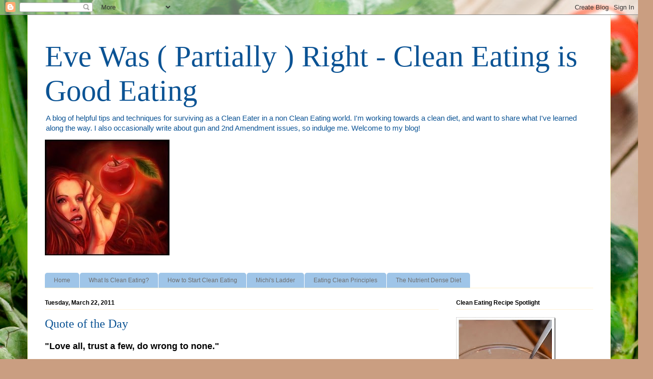

--- FILE ---
content_type: text/html; charset=UTF-8
request_url: https://evewaspartiallyright.blogspot.com/2011/03/quote-of-day_22.html
body_size: 20753
content:
<!DOCTYPE html>
<html class='v2' dir='ltr' lang='en'>
<head>
<link href='https://www.blogger.com/static/v1/widgets/4128112664-css_bundle_v2.css' rel='stylesheet' type='text/css'/>
<meta content='width=1100' name='viewport'/>
<meta content='text/html; charset=UTF-8' http-equiv='Content-Type'/>
<meta content='blogger' name='generator'/>
<link href='https://evewaspartiallyright.blogspot.com/favicon.ico' rel='icon' type='image/x-icon'/>
<link href='http://evewaspartiallyright.blogspot.com/2011/03/quote-of-day_22.html' rel='canonical'/>
<link rel="alternate" type="application/atom+xml" title="Eve Was ( Partially )  Right - Clean Eating is Good Eating - Atom" href="https://evewaspartiallyright.blogspot.com/feeds/posts/default" />
<link rel="alternate" type="application/rss+xml" title="Eve Was ( Partially )  Right - Clean Eating is Good Eating - RSS" href="https://evewaspartiallyright.blogspot.com/feeds/posts/default?alt=rss" />
<link rel="service.post" type="application/atom+xml" title="Eve Was ( Partially )  Right - Clean Eating is Good Eating - Atom" href="https://www.blogger.com/feeds/2695758863084275578/posts/default" />

<link rel="alternate" type="application/atom+xml" title="Eve Was ( Partially )  Right - Clean Eating is Good Eating - Atom" href="https://evewaspartiallyright.blogspot.com/feeds/2688542112326850165/comments/default" />
<!--Can't find substitution for tag [blog.ieCssRetrofitLinks]-->
<link href='https://blogger.googleusercontent.com/img/b/R29vZ2xl/AVvXsEjCtsbkzy2UQld07060UUAU5h2FsFawAfulFfOigXjkstHl42sTE241bx1tkoloJOn3V3kx9lNm6pKk7brPgOtLc2on3K1Taw-DmkZKe3wp3GCX_vx7zYvSqaOxcEH16rouMY6ahL8lH_eK/s320/hands-heart-love-sky.jpg' rel='image_src'/>
<meta content='http://evewaspartiallyright.blogspot.com/2011/03/quote-of-day_22.html' property='og:url'/>
<meta content='Quote of the Day' property='og:title'/>
<meta content='clean eating' property='og:description'/>
<meta content='https://blogger.googleusercontent.com/img/b/R29vZ2xl/AVvXsEjCtsbkzy2UQld07060UUAU5h2FsFawAfulFfOigXjkstHl42sTE241bx1tkoloJOn3V3kx9lNm6pKk7brPgOtLc2on3K1Taw-DmkZKe3wp3GCX_vx7zYvSqaOxcEH16rouMY6ahL8lH_eK/w1200-h630-p-k-no-nu/hands-heart-love-sky.jpg' property='og:image'/>
<title>Eve Was ( Partially )  Right - Clean Eating is Good Eating: Quote of the Day</title>
<style id='page-skin-1' type='text/css'><!--
/*
-----------------------------------------------
Blogger Template Style
Name:     Ethereal
Designer: Jason Morrow
URL:      jasonmorrow.etsy.com
----------------------------------------------- */
/* Content
----------------------------------------------- */
body {
font: normal normal 13px Arial, Tahoma, Helvetica, FreeSans, sans-serif;
color: #000000;
background: #ca9e81 url(//themes.googleusercontent.com/image?id=1qeBEvfKyH9V6Ks_yQ-2qSJBkCtl1epyTChwKxLA2W9yw8ednmajpzMUWoGV82okNb9pX) no-repeat fixed top center /* Credit: kcline (http://www.istockphoto.com/googleimages.php?id=4024312&platform=blogger) */;
}
html body .content-outer {
min-width: 0;
max-width: 100%;
width: 100%;
}
a:link {
text-decoration: none;
color: #0000ff;
}
a:visited {
text-decoration: none;
color: #0b5394;
}
a:hover {
text-decoration: underline;
color: #0000ff;
}
.main-inner {
padding-top: 15px;
}
.body-fauxcolumn-outer {
background: transparent none repeat-x scroll top center;
}
.content-fauxcolumns .fauxcolumn-inner {
background: #ffffff url(//www.blogblog.com/1kt/ethereal/white-fade.png) repeat-x scroll top left;
border-left: 1px solid #fffabf;
border-right: 1px solid #fffabf;
}
/* Flexible Background
----------------------------------------------- */
.content-fauxcolumn-outer .fauxborder-left {
width: 100%;
padding-left: 0;
margin-left: -0;
background-color: transparent;
background-image: none;
background-repeat: no-repeat;
background-position: left top;
}
.content-fauxcolumn-outer .fauxborder-right {
margin-right: -0;
width: 0;
background-color: transparent;
background-image: none;
background-repeat: no-repeat;
background-position: right top;
}
/* Columns
----------------------------------------------- */
.content-inner {
padding: 0;
}
/* Header
----------------------------------------------- */
.header-inner {
padding: 27px 0 3px;
}
.header-inner .section {
margin: 0 35px;
}
.Header h1 {
font: normal normal 60px Times, 'Times New Roman', FreeSerif, serif;
color: #0b5394;
}
.Header h1 a {
color: #0b5394;
}
.Header .description {
font-size: 115%;
color: #0b5394;
}
.header-inner .Header .titlewrapper,
.header-inner .Header .descriptionwrapper {
padding-left: 0;
padding-right: 0;
margin-bottom: 0;
}
/* Tabs
----------------------------------------------- */
.tabs-outer {
position: relative;
background: transparent;
}
.tabs-cap-top, .tabs-cap-bottom {
position: absolute;
width: 100%;
}
.tabs-cap-bottom {
bottom: 0;
}
.tabs-inner {
padding: 0;
}
.tabs-inner .section {
margin: 0 35px;
}
*+html body .tabs-inner .widget li {
padding: 1px;
}
.PageList {
border-bottom: 1px solid #fff2cc;
}
.tabs-inner .widget li.selected a,
.tabs-inner .widget li a:hover {
position: relative;
-moz-border-radius-topleft: 5px;
-moz-border-radius-topright: 5px;
-webkit-border-top-left-radius: 5px;
-webkit-border-top-right-radius: 5px;
-goog-ms-border-top-left-radius: 5px;
-goog-ms-border-top-right-radius: 5px;
border-top-left-radius: 5px;
border-top-right-radius: 5px;
background: #3d85c6 none ;
color: #ffffff;
}
.tabs-inner .widget li a {
display: inline-block;
margin: 0;
margin-right: 1px;
padding: .65em 1.5em;
font: normal normal 12px Arial, Tahoma, Helvetica, FreeSans, sans-serif;
color: #6e6e6e;
background-color: #9fc5e8;
-moz-border-radius-topleft: 5px;
-moz-border-radius-topright: 5px;
-webkit-border-top-left-radius: 5px;
-webkit-border-top-right-radius: 5px;
-goog-ms-border-top-left-radius: 5px;
-goog-ms-border-top-right-radius: 5px;
border-top-left-radius: 5px;
border-top-right-radius: 5px;
}
/* Headings
----------------------------------------------- */
h2 {
font: normal bold 12px Verdana, Geneva, sans-serif;
color: #000000;
}
/* Widgets
----------------------------------------------- */
.main-inner .column-left-inner {
padding: 0 0 0 20px;
}
.main-inner .column-left-inner .section {
margin-right: 0;
}
.main-inner .column-right-inner {
padding: 0 20px 0 0;
}
.main-inner .column-right-inner .section {
margin-left: 0;
}
.main-inner .section {
padding: 0;
}
.main-inner .widget {
padding: 0 0 15px;
margin: 20px 0;
border-bottom: 1px solid #dddddd;
}
.main-inner .widget h2 {
margin: 0;
padding: .6em 0 .5em;
}
.footer-inner .widget h2 {
padding: 0 0 .4em;
}
.main-inner .widget h2 + div, .footer-inner .widget h2 + div {
padding-top: 15px;
}
.main-inner .widget .widget-content {
margin: 0;
padding: 15px 0 0;
}
.main-inner .widget ul, .main-inner .widget #ArchiveList ul.flat {
margin: -15px -15px -15px;
padding: 0;
list-style: none;
}
.main-inner .sidebar .widget h2 {
border-bottom: 1px solid #fff0d7;
}
.main-inner .widget #ArchiveList {
margin: -15px 0 0;
}
.main-inner .widget ul li, .main-inner .widget #ArchiveList ul.flat li {
padding: .5em 15px;
text-indent: 0;
}
.main-inner .widget #ArchiveList ul li {
padding-top: .25em;
padding-bottom: .25em;
}
.main-inner .widget ul li:first-child, .main-inner .widget #ArchiveList ul.flat li:first-child {
border-top: none;
}
.main-inner .widget ul li:last-child, .main-inner .widget #ArchiveList ul.flat li:last-child {
border-bottom: none;
}
.main-inner .widget .post-body ul {
padding: 0 2.5em;
margin: .5em 0;
list-style: disc;
}
.main-inner .widget .post-body ul li {
padding: 0.25em 0;
margin-bottom: .25em;
color: #000000;
border: none;
}
.footer-inner .widget ul {
padding: 0;
list-style: none;
}
.widget .zippy {
color: #6e6e6e;
}
/* Posts
----------------------------------------------- */
.main.section {
margin: 0 20px;
}
body .main-inner .Blog {
padding: 0;
background-color: transparent;
border: none;
}
.main-inner .widget h2.date-header {
border-bottom: 1px solid #fff0d7;
}
.date-outer {
position: relative;
margin: 15px 0 20px;
}
.date-outer:first-child {
margin-top: 0;
}
.date-posts {
clear: both;
}
.post-outer, .inline-ad {
border-bottom: 1px solid #dddddd;
padding: 30px 0;
}
.post-outer {
padding-bottom: 10px;
}
.post-outer:first-child {
padding-top: 0;
border-top: none;
}
.post-outer:last-child, .inline-ad:last-child {
border-bottom: none;
}
.post-body img {
padding: 8px;
}
h3.post-title, h4 {
font: normal normal 24px Times, Times New Roman, serif;
color: #0b5394;
}
h3.post-title a {
font: normal normal 24px Times, Times New Roman, serif;
color: #0b5394;
text-decoration: none;
}
h3.post-title a:hover {
color: #0000ff;
text-decoration: underline;
}
.post-header {
margin: 0 0 1.5em;
}
.post-body {
line-height: 1.4;
}
.post-footer {
margin: 1.5em 0 0;
}
#blog-pager {
padding: 15px;
}
.blog-feeds, .post-feeds {
margin: 1em 0;
text-align: center;
}
.post-outer .comments {
margin-top: 2em;
}
/* Comments
----------------------------------------------- */
.comments .comments-content .icon.blog-author {
background-repeat: no-repeat;
background-image: url([data-uri]);
}
.comments .comments-content .loadmore a {
background: #ffffff url(//www.blogblog.com/1kt/ethereal/white-fade.png) repeat-x scroll top left;
}
.comments .comments-content .loadmore a {
border-top: 1px solid #fff0d7;
border-bottom: 1px solid #fff0d7;
}
.comments .comment-thread.inline-thread {
background: #ffffff url(//www.blogblog.com/1kt/ethereal/white-fade.png) repeat-x scroll top left;
}
.comments .continue {
border-top: 2px solid #fff0d7;
}
/* Footer
----------------------------------------------- */
.footer-inner {
padding: 30px 0;
overflow: hidden;
}
/* Mobile
----------------------------------------------- */
body.mobile  {
background-size: auto
}
.mobile .body-fauxcolumn-outer {
background: ;
}
.mobile .content-fauxcolumns .fauxcolumn-inner {
opacity: 0.75;
}
.mobile .content-fauxcolumn-outer .fauxborder-right {
margin-right: 0;
}
.mobile-link-button {
background-color: #3d85c6;
}
.mobile-link-button a:link, .mobile-link-button a:visited {
color: #ffffff;
}
.mobile-index-contents {
color: #444444;
}
.mobile .body-fauxcolumn-outer {
background-size: 100% auto;
}
.mobile .mobile-date-outer {
border-bottom: transparent;
}
.mobile .PageList {
border-bottom: none;
}
.mobile .tabs-inner .section {
margin: 0;
}
.mobile .tabs-inner .PageList .widget-content {
background: #3d85c6 none;
color: #ffffff;
}
.mobile .tabs-inner .PageList .widget-content .pagelist-arrow {
border-left: 1px solid #ffffff;
}
.mobile .footer-inner {
overflow: visible;
}
body.mobile .AdSense {
margin: 0 -10px;
}

--></style>
<style id='template-skin-1' type='text/css'><!--
body {
min-width: 1170px;
}
.content-outer, .content-fauxcolumn-outer, .region-inner {
min-width: 1170px;
max-width: 1170px;
_width: 1170px;
}
.main-inner .columns {
padding-left: 0;
padding-right: 310px;
}
.main-inner .fauxcolumn-center-outer {
left: 0;
right: 310px;
/* IE6 does not respect left and right together */
_width: expression(this.parentNode.offsetWidth -
parseInt("0") -
parseInt("310px") + 'px');
}
.main-inner .fauxcolumn-left-outer {
width: 0;
}
.main-inner .fauxcolumn-right-outer {
width: 310px;
}
.main-inner .column-left-outer {
width: 0;
right: 100%;
margin-left: -0;
}
.main-inner .column-right-outer {
width: 310px;
margin-right: -310px;
}
#layout {
min-width: 0;
}
#layout .content-outer {
min-width: 0;
width: 800px;
}
#layout .region-inner {
min-width: 0;
width: auto;
}
body#layout div.add_widget {
padding: 8px;
}
body#layout div.add_widget a {
margin-left: 32px;
}
--></style>
<style>
    body {background-image:url(\/\/themes.googleusercontent.com\/image?id=1qeBEvfKyH9V6Ks_yQ-2qSJBkCtl1epyTChwKxLA2W9yw8ednmajpzMUWoGV82okNb9pX);}
    
@media (max-width: 200px) { body {background-image:url(\/\/themes.googleusercontent.com\/image?id=1qeBEvfKyH9V6Ks_yQ-2qSJBkCtl1epyTChwKxLA2W9yw8ednmajpzMUWoGV82okNb9pX&options=w200);}}
@media (max-width: 400px) and (min-width: 201px) { body {background-image:url(\/\/themes.googleusercontent.com\/image?id=1qeBEvfKyH9V6Ks_yQ-2qSJBkCtl1epyTChwKxLA2W9yw8ednmajpzMUWoGV82okNb9pX&options=w400);}}
@media (max-width: 800px) and (min-width: 401px) { body {background-image:url(\/\/themes.googleusercontent.com\/image?id=1qeBEvfKyH9V6Ks_yQ-2qSJBkCtl1epyTChwKxLA2W9yw8ednmajpzMUWoGV82okNb9pX&options=w800);}}
@media (max-width: 1200px) and (min-width: 801px) { body {background-image:url(\/\/themes.googleusercontent.com\/image?id=1qeBEvfKyH9V6Ks_yQ-2qSJBkCtl1epyTChwKxLA2W9yw8ednmajpzMUWoGV82okNb9pX&options=w1200);}}
/* Last tag covers anything over one higher than the previous max-size cap. */
@media (min-width: 1201px) { body {background-image:url(\/\/themes.googleusercontent.com\/image?id=1qeBEvfKyH9V6Ks_yQ-2qSJBkCtl1epyTChwKxLA2W9yw8ednmajpzMUWoGV82okNb9pX&options=w1600);}}
  </style>
<link href='https://www.blogger.com/dyn-css/authorization.css?targetBlogID=2695758863084275578&amp;zx=2519f201-e373-43d7-8204-ef5c0d94c7c1' media='none' onload='if(media!=&#39;all&#39;)media=&#39;all&#39;' rel='stylesheet'/><noscript><link href='https://www.blogger.com/dyn-css/authorization.css?targetBlogID=2695758863084275578&amp;zx=2519f201-e373-43d7-8204-ef5c0d94c7c1' rel='stylesheet'/></noscript>
<meta name='google-adsense-platform-account' content='ca-host-pub-1556223355139109'/>
<meta name='google-adsense-platform-domain' content='blogspot.com'/>

<!-- data-ad-client=ca-pub-8904152298550676 -->

</head>
<body class='loading variant-blossoms1Blue'>
<div class='navbar section' id='navbar' name='Navbar'><div class='widget Navbar' data-version='1' id='Navbar1'><script type="text/javascript">
    function setAttributeOnload(object, attribute, val) {
      if(window.addEventListener) {
        window.addEventListener('load',
          function(){ object[attribute] = val; }, false);
      } else {
        window.attachEvent('onload', function(){ object[attribute] = val; });
      }
    }
  </script>
<div id="navbar-iframe-container"></div>
<script type="text/javascript" src="https://apis.google.com/js/platform.js"></script>
<script type="text/javascript">
      gapi.load("gapi.iframes:gapi.iframes.style.bubble", function() {
        if (gapi.iframes && gapi.iframes.getContext) {
          gapi.iframes.getContext().openChild({
              url: 'https://www.blogger.com/navbar/2695758863084275578?po\x3d2688542112326850165\x26origin\x3dhttps://evewaspartiallyright.blogspot.com',
              where: document.getElementById("navbar-iframe-container"),
              id: "navbar-iframe"
          });
        }
      });
    </script><script type="text/javascript">
(function() {
var script = document.createElement('script');
script.type = 'text/javascript';
script.src = '//pagead2.googlesyndication.com/pagead/js/google_top_exp.js';
var head = document.getElementsByTagName('head')[0];
if (head) {
head.appendChild(script);
}})();
</script>
</div></div>
<div class='body-fauxcolumns'>
<div class='fauxcolumn-outer body-fauxcolumn-outer'>
<div class='cap-top'>
<div class='cap-left'></div>
<div class='cap-right'></div>
</div>
<div class='fauxborder-left'>
<div class='fauxborder-right'></div>
<div class='fauxcolumn-inner'>
</div>
</div>
<div class='cap-bottom'>
<div class='cap-left'></div>
<div class='cap-right'></div>
</div>
</div>
</div>
<div class='content'>
<div class='content-fauxcolumns'>
<div class='fauxcolumn-outer content-fauxcolumn-outer'>
<div class='cap-top'>
<div class='cap-left'></div>
<div class='cap-right'></div>
</div>
<div class='fauxborder-left'>
<div class='fauxborder-right'></div>
<div class='fauxcolumn-inner'>
</div>
</div>
<div class='cap-bottom'>
<div class='cap-left'></div>
<div class='cap-right'></div>
</div>
</div>
</div>
<div class='content-outer'>
<div class='content-cap-top cap-top'>
<div class='cap-left'></div>
<div class='cap-right'></div>
</div>
<div class='fauxborder-left content-fauxborder-left'>
<div class='fauxborder-right content-fauxborder-right'></div>
<div class='content-inner'>
<header>
<div class='header-outer'>
<div class='header-cap-top cap-top'>
<div class='cap-left'></div>
<div class='cap-right'></div>
</div>
<div class='fauxborder-left header-fauxborder-left'>
<div class='fauxborder-right header-fauxborder-right'></div>
<div class='region-inner header-inner'>
<div class='header section' id='header' name='Header'><div class='widget Header' data-version='1' id='Header1'>
<div id='header-inner'>
<div class='titlewrapper'>
<h1 class='title'>
<a href='https://evewaspartiallyright.blogspot.com/'>
Eve Was ( Partially )  Right - Clean Eating is Good Eating
</a>
</h1>
</div>
<div class='descriptionwrapper'>
<p class='description'><span>A blog of helpful tips and techniques for surviving as a Clean Eater in a non Clean Eating world. I'm working towards a clean diet, and want to share what I've learned along the way. I also occasionally write about gun and 2nd Amendment issues, so indulge me. Welcome to my blog!</span></p>
</div>
</div>
</div></div>
</div>
</div>
<div class='header-cap-bottom cap-bottom'>
<div class='cap-left'></div>
<div class='cap-right'></div>
</div>
</div>
</header>
<div class='tabs-outer'>
<div class='tabs-cap-top cap-top'>
<div class='cap-left'></div>
<div class='cap-right'></div>
</div>
<div class='fauxborder-left tabs-fauxborder-left'>
<div class='fauxborder-right tabs-fauxborder-right'></div>
<div class='region-inner tabs-inner'>
<div class='tabs section' id='crosscol' name='Cross-Column'><div class='widget Image' data-version='1' id='Image1'>
<div class='widget-content'>
<img alt='' height='232' id='Image1_img' src='https://blogger.googleusercontent.com/img/b/R29vZ2xl/AVvXsEgaiiUBfWniEnXEymSUSRFiacu8wfq93TwWldHa-v0Pgu8m4s9oF_Dp7EJjkMcMXn_r64LRxvCpKMEX-Gh4z66i6MSzkObDqKyeuflH69IwMAZdeV8_QuV0I9kWv0yDSEBip-Qj1va_RY4Y/s748/small.jpg' width='250'/>
<br/>
</div>
<div class='clear'></div>
</div></div>
<div class='tabs section' id='crosscol-overflow' name='Cross-Column 2'><div class='widget PageList' data-version='1' id='PageList1'>
<h2>Pages</h2>
<div class='widget-content'>
<ul>
<li>
<a href='https://evewaspartiallyright.blogspot.com/'>Home</a>
</li>
<li>
<a href='https://evewaspartiallyright.blogspot.com/p/what-is-clean-eating.html'>What Is Clean Eating?</a>
</li>
<li>
<a href='https://evewaspartiallyright.blogspot.com/p/how-to-start-clean-eating.html'>How to Start Clean Eating</a>
</li>
<li>
<a href='https://evewaspartiallyright.blogspot.com/p/michis-ladder.html'>Michi&#39;s Ladder</a>
</li>
<li>
<a href='https://evewaspartiallyright.blogspot.com/p/eating-clean-principles.html'>Eating Clean Principles</a>
</li>
<li>
<a href='https://evewaspartiallyright.blogspot.com/p/nutrient-dense-diet.html'>The Nutrient Dense Diet</a>
</li>
</ul>
<div class='clear'></div>
</div>
</div></div>
</div>
</div>
<div class='tabs-cap-bottom cap-bottom'>
<div class='cap-left'></div>
<div class='cap-right'></div>
</div>
</div>
<div class='main-outer'>
<div class='main-cap-top cap-top'>
<div class='cap-left'></div>
<div class='cap-right'></div>
</div>
<div class='fauxborder-left main-fauxborder-left'>
<div class='fauxborder-right main-fauxborder-right'></div>
<div class='region-inner main-inner'>
<div class='columns fauxcolumns'>
<div class='fauxcolumn-outer fauxcolumn-center-outer'>
<div class='cap-top'>
<div class='cap-left'></div>
<div class='cap-right'></div>
</div>
<div class='fauxborder-left'>
<div class='fauxborder-right'></div>
<div class='fauxcolumn-inner'>
</div>
</div>
<div class='cap-bottom'>
<div class='cap-left'></div>
<div class='cap-right'></div>
</div>
</div>
<div class='fauxcolumn-outer fauxcolumn-left-outer'>
<div class='cap-top'>
<div class='cap-left'></div>
<div class='cap-right'></div>
</div>
<div class='fauxborder-left'>
<div class='fauxborder-right'></div>
<div class='fauxcolumn-inner'>
</div>
</div>
<div class='cap-bottom'>
<div class='cap-left'></div>
<div class='cap-right'></div>
</div>
</div>
<div class='fauxcolumn-outer fauxcolumn-right-outer'>
<div class='cap-top'>
<div class='cap-left'></div>
<div class='cap-right'></div>
</div>
<div class='fauxborder-left'>
<div class='fauxborder-right'></div>
<div class='fauxcolumn-inner'>
</div>
</div>
<div class='cap-bottom'>
<div class='cap-left'></div>
<div class='cap-right'></div>
</div>
</div>
<!-- corrects IE6 width calculation -->
<div class='columns-inner'>
<div class='column-center-outer'>
<div class='column-center-inner'>
<div class='main section' id='main' name='Main'><div class='widget Blog' data-version='1' id='Blog1'>
<div class='blog-posts hfeed'>

          <div class="date-outer">
        
<h2 class='date-header'><span>Tuesday, March 22, 2011</span></h2>

          <div class="date-posts">
        
<div class='post-outer'>
<div class='post hentry uncustomized-post-template' itemprop='blogPost' itemscope='itemscope' itemtype='http://schema.org/BlogPosting'>
<meta content='https://blogger.googleusercontent.com/img/b/R29vZ2xl/AVvXsEjCtsbkzy2UQld07060UUAU5h2FsFawAfulFfOigXjkstHl42sTE241bx1tkoloJOn3V3kx9lNm6pKk7brPgOtLc2on3K1Taw-DmkZKe3wp3GCX_vx7zYvSqaOxcEH16rouMY6ahL8lH_eK/s320/hands-heart-love-sky.jpg' itemprop='image_url'/>
<meta content='2695758863084275578' itemprop='blogId'/>
<meta content='2688542112326850165' itemprop='postId'/>
<a name='2688542112326850165'></a>
<h3 class='post-title entry-title' itemprop='name'>
Quote of the Day
</h3>
<div class='post-header'>
<div class='post-header-line-1'></div>
</div>
<div class='post-body entry-content' id='post-body-2688542112326850165' itemprop='description articleBody'>
<span style="font-size: large;"><b>"Love all, trust a few, do wrong to none."   </b></span><br />
<br />
<span style="font-size: large;">&#8212;        William Shakespeare          (<a href="http://www.goodreads.com/work/quotes/3124595?container=bebo">All's Well That Ends Well</a>)</span><br />
<br />
<br />
<br />
<div class="separator" style="clear: both; text-align: center;"><a href="https://blogger.googleusercontent.com/img/b/R29vZ2xl/AVvXsEjCtsbkzy2UQld07060UUAU5h2FsFawAfulFfOigXjkstHl42sTE241bx1tkoloJOn3V3kx9lNm6pKk7brPgOtLc2on3K1Taw-DmkZKe3wp3GCX_vx7zYvSqaOxcEH16rouMY6ahL8lH_eK/s1600/hands-heart-love-sky.jpg" imageanchor="1" style="margin-left: 1em; margin-right: 1em;"><img border="0" height="219" src="https://blogger.googleusercontent.com/img/b/R29vZ2xl/AVvXsEjCtsbkzy2UQld07060UUAU5h2FsFawAfulFfOigXjkstHl42sTE241bx1tkoloJOn3V3kx9lNm6pKk7brPgOtLc2on3K1Taw-DmkZKe3wp3GCX_vx7zYvSqaOxcEH16rouMY6ahL8lH_eK/s320/hands-heart-love-sky.jpg" width="320" /></a></div>
<div style='clear: both;'></div>
</div>
<div class='post-footer'>
<div class='post-footer-line post-footer-line-1'>
<span class='post-author vcard'>
Posted by
<span class='fn' itemprop='author' itemscope='itemscope' itemtype='http://schema.org/Person'>
<meta content='https://www.blogger.com/profile/15080921606805805623' itemprop='url'/>
<a class='g-profile' href='https://www.blogger.com/profile/15080921606805805623' rel='author' title='author profile'>
<span itemprop='name'>Maura</span>
</a>
</span>
</span>
<span class='post-timestamp'>
at
<meta content='http://evewaspartiallyright.blogspot.com/2011/03/quote-of-day_22.html' itemprop='url'/>
<a class='timestamp-link' href='https://evewaspartiallyright.blogspot.com/2011/03/quote-of-day_22.html' rel='bookmark' title='permanent link'><abbr class='published' itemprop='datePublished' title='2011-03-22T23:07:00-04:00'>11:07&#8239;PM</abbr></a>
</span>
<span class='post-comment-link'>
</span>
<span class='post-icons'>
<span class='item-control blog-admin pid-1335034353'>
<a href='https://www.blogger.com/post-edit.g?blogID=2695758863084275578&postID=2688542112326850165&from=pencil' title='Edit Post'>
<img alt='' class='icon-action' height='18' src='https://resources.blogblog.com/img/icon18_edit_allbkg.gif' width='18'/>
</a>
</span>
</span>
<div class='post-share-buttons goog-inline-block'>
<a class='goog-inline-block share-button sb-email' href='https://www.blogger.com/share-post.g?blogID=2695758863084275578&postID=2688542112326850165&target=email' target='_blank' title='Email This'><span class='share-button-link-text'>Email This</span></a><a class='goog-inline-block share-button sb-blog' href='https://www.blogger.com/share-post.g?blogID=2695758863084275578&postID=2688542112326850165&target=blog' onclick='window.open(this.href, "_blank", "height=270,width=475"); return false;' target='_blank' title='BlogThis!'><span class='share-button-link-text'>BlogThis!</span></a><a class='goog-inline-block share-button sb-twitter' href='https://www.blogger.com/share-post.g?blogID=2695758863084275578&postID=2688542112326850165&target=twitter' target='_blank' title='Share to X'><span class='share-button-link-text'>Share to X</span></a><a class='goog-inline-block share-button sb-facebook' href='https://www.blogger.com/share-post.g?blogID=2695758863084275578&postID=2688542112326850165&target=facebook' onclick='window.open(this.href, "_blank", "height=430,width=640"); return false;' target='_blank' title='Share to Facebook'><span class='share-button-link-text'>Share to Facebook</span></a><a class='goog-inline-block share-button sb-pinterest' href='https://www.blogger.com/share-post.g?blogID=2695758863084275578&postID=2688542112326850165&target=pinterest' target='_blank' title='Share to Pinterest'><span class='share-button-link-text'>Share to Pinterest</span></a>
</div>
</div>
<div class='post-footer-line post-footer-line-2'>
<span class='post-labels'>
Labels:
<a href='https://evewaspartiallyright.blogspot.com/search/label/Miscellaneous%20%2F%20Off%20Topic' rel='tag'>Miscellaneous / Off Topic</a>
</span>
</div>
<div class='post-footer-line post-footer-line-3'>
<span class='post-location'>
</span>
</div>
</div>
</div>
<div class='comments' id='comments'>
<a name='comments'></a>
</div>
</div>

        </div></div>
      
</div>
<div class='blog-pager' id='blog-pager'>
<span id='blog-pager-newer-link'>
<a class='blog-pager-newer-link' href='https://evewaspartiallyright.blogspot.com/2011/03/product-review-safeway-brand-greek.html' id='Blog1_blog-pager-newer-link' title='Newer Post'>Newer Post</a>
</span>
<span id='blog-pager-older-link'>
<a class='blog-pager-older-link' href='https://evewaspartiallyright.blogspot.com/2011/03/portion-distortion.html' id='Blog1_blog-pager-older-link' title='Older Post'>Older Post</a>
</span>
<a class='home-link' href='https://evewaspartiallyright.blogspot.com/'>Home</a>
</div>
<div class='clear'></div>
<div class='post-feeds'>
</div>
</div></div>
</div>
</div>
<div class='column-left-outer'>
<div class='column-left-inner'>
<aside>
</aside>
</div>
</div>
<div class='column-right-outer'>
<div class='column-right-inner'>
<aside>
<div class='sidebar section' id='sidebar-right-1'><div class='widget Image' data-version='1' id='Image3'>
<h2>Clean Eating Recipe Spotlight</h2>
<div class='widget-content'>
<img alt='Clean Eating Recipe Spotlight' height='300' id='Image3_img' src='https://blogger.googleusercontent.com/img/b/R29vZ2xl/AVvXsEhAWZ0AuE8bwNjNwoDUw1ogerh0guCtwnMQDJsYTt-d4w3acz6wxrUGM678aWqSoj9U_J3AP5pz622hjPzWJe6JRibDfgAzajC-amWXsvoMrOwD0pTsNSly5COkgUm4lszi3lRe2GSnYcHk/s300/salad.jpg' width='200'/>
<br/>
<span class='caption'>Chicken, black bean, corn, salsa, & avocado salad.</span>
</div>
<div class='clear'></div>
</div><div class='widget Image' data-version='1' id='Image13'>
<h2>Clean Eating Motivation</h2>
<div class='widget-content'>
<img alt='Clean Eating Motivation' height='210' id='Image13_img' src='https://blogger.googleusercontent.com/img/b/R29vZ2xl/AVvXsEiz3MFcvWf56-YWGdeHlEGfy_NG6W7FalMTZhBfwajDbg_272XED6dY705s_w9nQCR8xRvMtm75aGab_kIN70pmJyzeHttkYfRW37RiSyF4mQY51Pt6OY43UASjIvOyUUW8-fgOvwf5tKW6/s300/lifelesson.jpg' width='300'/>
<br/>
</div>
<div class='clear'></div>
</div><div class='widget Image' data-version='1' id='Image5'>
<div class='widget-content'>
<img alt='' height='100' id='Image5_img' src='https://blogger.googleusercontent.com/img/b/R29vZ2xl/AVvXsEjA366ubzQHQHe2lHWzbOarlvKvhtcNoBxlojIkOCVBar_3lH_QH7-KMwkiAX5C4nqww_CQDWnrNNizWA85yqJU7dIJugJecq0bzk2ZNpmhMjTdF9JsM_e9A-WdICpesU1sE2YXCLCBkW-Q/s220/maldonut.jpg' width='106'/>
<br/>
</div>
<div class='clear'></div>
</div><div class='widget BlogSearch' data-version='1' id='BlogSearch1'>
<h2 class='title'>Search This Blog</h2>
<div class='widget-content'>
<div id='BlogSearch1_form'>
<form action='https://evewaspartiallyright.blogspot.com/search' class='gsc-search-box' target='_top'>
<table cellpadding='0' cellspacing='0' class='gsc-search-box'>
<tbody>
<tr>
<td class='gsc-input'>
<input autocomplete='off' class='gsc-input' name='q' size='10' title='search' type='text' value=''/>
</td>
<td class='gsc-search-button'>
<input class='gsc-search-button' title='search' type='submit' value='Search'/>
</td>
</tr>
</tbody>
</table>
</form>
</div>
</div>
<div class='clear'></div>
</div><div class='widget Image' data-version='1' id='Image17'>
<div class='widget-content'>
<img alt='' height='88' id='Image17_img' src='https://blogger.googleusercontent.com/img/b/R29vZ2xl/AVvXsEiVQGH-fTu_bQVo4CovTeyS357cKMmeoY-3WkGWkASabuRwYaxM6ClY9Xd4SqIRt6D_jdsYIQBE1w4qF45fRfgsZBT5dYpfghNdq1oyEfBxtiNkbYr2zoqXUCru49lZ3bFVXVQ-Od0_30lI/s330/liebster-blog.jpg' width='218'/>
<br/>
</div>
<div class='clear'></div>
</div><div class='widget Image' data-version='1' id='Image15'>
<div class='widget-content'>
<img alt='' height='330' id='Image15_img' src='https://blogger.googleusercontent.com/img/b/R29vZ2xl/AVvXsEgCiII0ESe7bxQVefa4hRKSChtdCDYooMCGA1F18-k2GQFDuUdRUunvyLfeabyiGKKQ1rKQcm3HKaScYtFkk_NoEAWFKs4c995bwgNI7-hR8iY8TbDqb-GDs46RqcMME9iIMtO8DRAGl-An/s330/organicfood.jpg' width='330'/>
<br/>
</div>
<div class='clear'></div>
</div><div class='widget Label' data-version='1' id='Label1'>
<h2>Post Topics</h2>
<div class='widget-content list-label-widget-content'>
<ul>
<li>
<a dir='ltr' href='https://evewaspartiallyright.blogspot.com/search/label/2nd%20Amendment%20%2F%20Gun%20Related%20Content'>2nd Amendment / Gun Related Content</a>
<span dir='ltr'>(8)</span>
</li>
<li>
<a dir='ltr' href='https://evewaspartiallyright.blogspot.com/search/label/Bad%20Food'>Bad Food</a>
<span dir='ltr'>(19)</span>
</li>
<li>
<a dir='ltr' href='https://evewaspartiallyright.blogspot.com/search/label/Book%20Reviews'>Book Reviews</a>
<span dir='ltr'>(2)</span>
</li>
<li>
<a dir='ltr' href='https://evewaspartiallyright.blogspot.com/search/label/Border%20Foods'>Border Foods</a>
<span dir='ltr'>(9)</span>
</li>
<li>
<a dir='ltr' href='https://evewaspartiallyright.blogspot.com/search/label/Clean%20Eating%20and%20Health'>Clean Eating and Health</a>
<span dir='ltr'>(59)</span>
</li>
<li>
<a dir='ltr' href='https://evewaspartiallyright.blogspot.com/search/label/Clean%20Eating%20In%20the%20News'>Clean Eating In the News</a>
<span dir='ltr'>(8)</span>
</li>
<li>
<a dir='ltr' href='https://evewaspartiallyright.blogspot.com/search/label/Clean%20Eating%20Magazine'>Clean Eating Magazine</a>
<span dir='ltr'>(11)</span>
</li>
<li>
<a dir='ltr' href='https://evewaspartiallyright.blogspot.com/search/label/clean%20eating%20motivation'>clean eating motivation</a>
<span dir='ltr'>(18)</span>
</li>
<li>
<a dir='ltr' href='https://evewaspartiallyright.blogspot.com/search/label/Clean%20Eating%20Slow%20Cooker%20Recipes'>Clean Eating Slow Cooker Recipes</a>
<span dir='ltr'>(4)</span>
</li>
<li>
<a dir='ltr' href='https://evewaspartiallyright.blogspot.com/search/label/Clean%20Eating%20Swap%20Outs'>Clean Eating Swap Outs</a>
<span dir='ltr'>(22)</span>
</li>
<li>
<a dir='ltr' href='https://evewaspartiallyright.blogspot.com/search/label/Clean%20Eating%20Tips'>Clean Eating Tips</a>
<span dir='ltr'>(108)</span>
</li>
<li>
<a dir='ltr' href='https://evewaspartiallyright.blogspot.com/search/label/Clean%20Eating%20Topics'>Clean Eating Topics</a>
<span dir='ltr'>(132)</span>
</li>
<li>
<a dir='ltr' href='https://evewaspartiallyright.blogspot.com/search/label/Cooking%20Light%20Magazine'>Cooking Light Magazine</a>
<span dir='ltr'>(2)</span>
</li>
<li>
<a dir='ltr' href='https://evewaspartiallyright.blogspot.com/search/label/Coupons'>Coupons</a>
<span dir='ltr'>(37)</span>
</li>
<li>
<a dir='ltr' href='https://evewaspartiallyright.blogspot.com/search/label/Daily%20CE'>Daily CE</a>
<span dir='ltr'>(17)</span>
</li>
<li>
<a dir='ltr' href='https://evewaspartiallyright.blogspot.com/search/label/Fish%20Challenge'>Fish Challenge</a>
<span dir='ltr'>(2)</span>
</li>
<li>
<a dir='ltr' href='https://evewaspartiallyright.blogspot.com/search/label/Folks'>Folks</a>
<span dir='ltr'>(2)</span>
</li>
<li>
<a dir='ltr' href='https://evewaspartiallyright.blogspot.com/search/label/Friday%20Funny'>Friday Funny</a>
<span dir='ltr'>(9)</span>
</li>
<li>
<a dir='ltr' href='https://evewaspartiallyright.blogspot.com/search/label/Greek%20Yogurt%20Reviews'>Greek Yogurt Reviews</a>
<span dir='ltr'>(14)</span>
</li>
<li>
<a dir='ltr' href='https://evewaspartiallyright.blogspot.com/search/label/Have%20You%20Tried%20This%3F'>Have You Tried This?</a>
<span dir='ltr'>(22)</span>
</li>
<li>
<a dir='ltr' href='https://evewaspartiallyright.blogspot.com/search/label/Just%20for%20Fun'>Just for Fun</a>
<span dir='ltr'>(1)</span>
</li>
<li>
<a dir='ltr' href='https://evewaspartiallyright.blogspot.com/search/label/Link%20Love%20Sundays'>Link Love Sundays</a>
<span dir='ltr'>(5)</span>
</li>
<li>
<a dir='ltr' href='https://evewaspartiallyright.blogspot.com/search/label/Miscellaneous%20%2F%20Off%20Topic'>Miscellaneous / Off Topic</a>
<span dir='ltr'>(31)</span>
</li>
<li>
<a dir='ltr' href='https://evewaspartiallyright.blogspot.com/search/label/Newstand%20Alert'>Newstand Alert</a>
<span dir='ltr'>(20)</span>
</li>
<li>
<a dir='ltr' href='https://evewaspartiallyright.blogspot.com/search/label/Product%20Review'>Product Review</a>
<span dir='ltr'>(52)</span>
</li>
<li>
<a dir='ltr' href='https://evewaspartiallyright.blogspot.com/search/label/Questions%20and%20Answers'>Questions and Answers</a>
<span dir='ltr'>(8)</span>
</li>
<li>
<a dir='ltr' href='https://evewaspartiallyright.blogspot.com/search/label/Quote%20of%20the%20Day'>Quote of the Day</a>
<span dir='ltr'>(5)</span>
</li>
<li>
<a dir='ltr' href='https://evewaspartiallyright.blogspot.com/search/label/Real%20vs%20Fake%3F'>Real vs Fake?</a>
<span dir='ltr'>(6)</span>
</li>
<li>
<a dir='ltr' href='https://evewaspartiallyright.blogspot.com/search/label/Recipes'>Recipes</a>
<span dir='ltr'>(116)</span>
</li>
<li>
<a dir='ltr' href='https://evewaspartiallyright.blogspot.com/search/label/Snacks%20and%20other%20fun%20stuff'>Snacks and other fun stuff</a>
<span dir='ltr'>(3)</span>
</li>
<li>
<a dir='ltr' href='https://evewaspartiallyright.blogspot.com/search/label/Tanga%20Magazine%20Deals'>Tanga Magazine Deals</a>
<span dir='ltr'>(5)</span>
</li>
<li>
<a dir='ltr' href='https://evewaspartiallyright.blogspot.com/search/label/This%20is%20What%20I%27m%20On%20About'>This is What I&#39;m On About</a>
<span dir='ltr'>(20)</span>
</li>
<li>
<a dir='ltr' href='https://evewaspartiallyright.blogspot.com/search/label/Tips%20and%20How%20To'>Tips and How To</a>
<span dir='ltr'>(3)</span>
</li>
<li>
<a dir='ltr' href='https://evewaspartiallyright.blogspot.com/search/label/Tosca%20Reno'>Tosca Reno</a>
<span dir='ltr'>(9)</span>
</li>
<li>
<a dir='ltr' href='https://evewaspartiallyright.blogspot.com/search/label/Trader%20Joe%27s%20Spotlight'>Trader Joe&#39;s Spotlight</a>
<span dir='ltr'>(8)</span>
</li>
<li>
<a dir='ltr' href='https://evewaspartiallyright.blogspot.com/search/label/Videos'>Videos</a>
<span dir='ltr'>(16)</span>
</li>
<li>
<a dir='ltr' href='https://evewaspartiallyright.blogspot.com/search/label/Websites%20to%20Try'>Websites to Try</a>
<span dir='ltr'>(16)</span>
</li>
</ul>
<div class='clear'></div>
</div>
</div><div class='widget Image' data-version='1' id='Image21'>
<div class='widget-content'>
<img alt='' height='330' id='Image21_img' src='https://blogger.googleusercontent.com/img/b/R29vZ2xl/AVvXsEgZPzRPXuH7ab0WfQstRggekdKE9IkeRUrezBW5rX6F-4vJe1h2mhFZZ1GHIxU3w1b1uhR_hH1vqLN6SbrrybWTJbumI2-qoRg6tcTtnUCUem0RCuEizF5sdMrWHAVgDtQEa6J4waDJ_2jq/s330/crap.jpg' width='330'/>
<br/>
</div>
<div class='clear'></div>
</div><div class='widget LinkList' data-version='1' id='LinkList1'>
<h2>Recommended Clean Eating Sites / Blogs</h2>
<div class='widget-content'>
<ul>
<li><a href='http://mrsbyn.blogspot.com/'>365 Days of Clean Eating</a></li>
<li><a href='http://cleananddelicious.com/'>Clean & Delicious with Dani Spies</a></li>
<li><a href='http://cleanandgreennutrition.wordpress.com/'>Clean and Green Nutrition</a></li>
<li><a href='http://www.cleaneatingchelsey.com/'>Clean Eating Chelsey</a></li>
<li><a href='http://cleaneatingmachine.blogspot.com/'>Clean Eating Machines</a></li>
<li><a href='http://cleaneatingmag.com/'>Clean Eating Magazine</a></li>
<li><a href='http://www.cleaneatingonline.com/'>Clean Eating Online</a></li>
<li><a href='http://www.thegraciouspantry.com/'>Clean Eating Recipes with The Gracious Pantry</a></li>
<li><a href='http://dashingdish.com/recipes/clean-eating/'>Dashing Dish - Clean Eating Recipes</a></li>
<li><a href='http://eatingcleanrecipes.com/'>Eating Clean Recipes</a></li>
<li><a href='http://muffin-topless.com/'>Muffin-Top Less</a></li>
<li><a href='http://www.organicfoodcoupons.com/'>Organic Food Coupons</a></li>
<li><a href='http://www.oxygenmag.com/'>Oxygen Magazine</a></li>
<li><a href='http://www.squidoo.com/HOW-TO-EAT-CLEAN'>Squidoo.com - How to Eat Clean</a></li>
<li><a href='http://eatcleandiet.blogspot.com/'>Tosca Reno's Blog</a></li>
</ul>
<div class='clear'></div>
</div>
</div><div class='widget Image' data-version='1' id='Image11'>
<div class='widget-content'>
<img alt='' height='198' id='Image11_img' src='https://blogger.googleusercontent.com/img/b/R29vZ2xl/AVvXsEhWiK6Gp2znc29zSF-xWmq3SL3nvg7hxzfdn2kJDLdlUvQGp2mQly8usKOo3vRqGTBgeTl82ks_jBCl1_VM7LHnocj-bQkcvhYU6jWzVGrKN_SiHmoxX02NRNJWn0dy7b4lIBZpmY3YGvcY/s300/plant.jpg' width='300'/>
<br/>
</div>
<div class='clear'></div>
</div><div class='widget Image' data-version='1' id='Image18'>
<div class='widget-content'>
<img alt='' height='126' id='Image18_img' src='https://blogger.googleusercontent.com/img/b/R29vZ2xl/AVvXsEiCXi_SkTMmPYzElmpqgtQ-Yu-ogRUpaTEPPTyyCuIQAjSiItyhVl1k2wq28A_paJy2Mt1qaIs0PpRLvYijSsyqut45u6TUIhCyjAsU8thergvi4MvSZdpOS_SmtK9PWGN8uHVoeNRJXdlC/s330/FBt96.jpg' width='330'/>
<br/>
</div>
<div class='clear'></div>
</div><div class='widget Image' data-version='1' id='Image23'>
<div class='widget-content'>
<img alt='' height='300' id='Image23_img' src='https://blogger.googleusercontent.com/img/b/R29vZ2xl/AVvXsEhu25dw7kMsz37jj9DqNZ3lQDbw8lxvmyYkmGnxOTh3ykx6s0idgJMGr-IZS-h2r1PRqnsUhFZkUaxizTSIpHf_YSazF1P9AYs0z_qx6ShraPMst54cLK4d8Ys39HHNnNG4cH1lbr32w7OB/s300/whistle.jpg' width='201'/>
<br/>
</div>
<div class='clear'></div>
</div><div class='widget Image' data-version='1' id='Image20'>
<div class='widget-content'>
<img alt='' height='330' id='Image20_img' src='https://blogger.googleusercontent.com/img/b/R29vZ2xl/AVvXsEiPGMoBcbzCHYoXU7_7FADXFw4WOwR4LoZI0z7Qqd0MFSQjsKx1UCNw6HCZsdgoP8ZFd4U53e-Hbh63aWlWfEflKj3MONgFyTC0BHqbp4PM7Hxh_RUV-kpgUPjLl08GTwx-zPUS6_ot3Hkc/s330/123708320984449791_n57VGAMK_f.jpg' width='330'/>
<br/>
</div>
<div class='clear'></div>
</div><div class='widget BlogArchive' data-version='1' id='BlogArchive1'>
<h2>Blog Archive</h2>
<div class='widget-content'>
<div id='ArchiveList'>
<div id='BlogArchive1_ArchiveList'>
<ul class='hierarchy'>
<li class='archivedate collapsed'>
<a class='toggle' href='javascript:void(0)'>
<span class='zippy'>

        &#9658;&#160;
      
</span>
</a>
<a class='post-count-link' href='https://evewaspartiallyright.blogspot.com/2013/'>
2013
</a>
<span class='post-count' dir='ltr'>(58)</span>
<ul class='hierarchy'>
<li class='archivedate collapsed'>
<a class='toggle' href='javascript:void(0)'>
<span class='zippy'>

        &#9658;&#160;
      
</span>
</a>
<a class='post-count-link' href='https://evewaspartiallyright.blogspot.com/2013/04/'>
April
</a>
<span class='post-count' dir='ltr'>(9)</span>
</li>
</ul>
<ul class='hierarchy'>
<li class='archivedate collapsed'>
<a class='toggle' href='javascript:void(0)'>
<span class='zippy'>

        &#9658;&#160;
      
</span>
</a>
<a class='post-count-link' href='https://evewaspartiallyright.blogspot.com/2013/03/'>
March
</a>
<span class='post-count' dir='ltr'>(14)</span>
</li>
</ul>
<ul class='hierarchy'>
<li class='archivedate collapsed'>
<a class='toggle' href='javascript:void(0)'>
<span class='zippy'>

        &#9658;&#160;
      
</span>
</a>
<a class='post-count-link' href='https://evewaspartiallyright.blogspot.com/2013/02/'>
February
</a>
<span class='post-count' dir='ltr'>(20)</span>
</li>
</ul>
<ul class='hierarchy'>
<li class='archivedate collapsed'>
<a class='toggle' href='javascript:void(0)'>
<span class='zippy'>

        &#9658;&#160;
      
</span>
</a>
<a class='post-count-link' href='https://evewaspartiallyright.blogspot.com/2013/01/'>
January
</a>
<span class='post-count' dir='ltr'>(15)</span>
</li>
</ul>
</li>
</ul>
<ul class='hierarchy'>
<li class='archivedate collapsed'>
<a class='toggle' href='javascript:void(0)'>
<span class='zippy'>

        &#9658;&#160;
      
</span>
</a>
<a class='post-count-link' href='https://evewaspartiallyright.blogspot.com/2012/'>
2012
</a>
<span class='post-count' dir='ltr'>(209)</span>
<ul class='hierarchy'>
<li class='archivedate collapsed'>
<a class='toggle' href='javascript:void(0)'>
<span class='zippy'>

        &#9658;&#160;
      
</span>
</a>
<a class='post-count-link' href='https://evewaspartiallyright.blogspot.com/2012/12/'>
December
</a>
<span class='post-count' dir='ltr'>(11)</span>
</li>
</ul>
<ul class='hierarchy'>
<li class='archivedate collapsed'>
<a class='toggle' href='javascript:void(0)'>
<span class='zippy'>

        &#9658;&#160;
      
</span>
</a>
<a class='post-count-link' href='https://evewaspartiallyright.blogspot.com/2012/11/'>
November
</a>
<span class='post-count' dir='ltr'>(13)</span>
</li>
</ul>
<ul class='hierarchy'>
<li class='archivedate collapsed'>
<a class='toggle' href='javascript:void(0)'>
<span class='zippy'>

        &#9658;&#160;
      
</span>
</a>
<a class='post-count-link' href='https://evewaspartiallyright.blogspot.com/2012/10/'>
October
</a>
<span class='post-count' dir='ltr'>(10)</span>
</li>
</ul>
<ul class='hierarchy'>
<li class='archivedate collapsed'>
<a class='toggle' href='javascript:void(0)'>
<span class='zippy'>

        &#9658;&#160;
      
</span>
</a>
<a class='post-count-link' href='https://evewaspartiallyright.blogspot.com/2012/09/'>
September
</a>
<span class='post-count' dir='ltr'>(10)</span>
</li>
</ul>
<ul class='hierarchy'>
<li class='archivedate collapsed'>
<a class='toggle' href='javascript:void(0)'>
<span class='zippy'>

        &#9658;&#160;
      
</span>
</a>
<a class='post-count-link' href='https://evewaspartiallyright.blogspot.com/2012/08/'>
August
</a>
<span class='post-count' dir='ltr'>(11)</span>
</li>
</ul>
<ul class='hierarchy'>
<li class='archivedate collapsed'>
<a class='toggle' href='javascript:void(0)'>
<span class='zippy'>

        &#9658;&#160;
      
</span>
</a>
<a class='post-count-link' href='https://evewaspartiallyright.blogspot.com/2012/07/'>
July
</a>
<span class='post-count' dir='ltr'>(6)</span>
</li>
</ul>
<ul class='hierarchy'>
<li class='archivedate collapsed'>
<a class='toggle' href='javascript:void(0)'>
<span class='zippy'>

        &#9658;&#160;
      
</span>
</a>
<a class='post-count-link' href='https://evewaspartiallyright.blogspot.com/2012/06/'>
June
</a>
<span class='post-count' dir='ltr'>(17)</span>
</li>
</ul>
<ul class='hierarchy'>
<li class='archivedate collapsed'>
<a class='toggle' href='javascript:void(0)'>
<span class='zippy'>

        &#9658;&#160;
      
</span>
</a>
<a class='post-count-link' href='https://evewaspartiallyright.blogspot.com/2012/05/'>
May
</a>
<span class='post-count' dir='ltr'>(27)</span>
</li>
</ul>
<ul class='hierarchy'>
<li class='archivedate collapsed'>
<a class='toggle' href='javascript:void(0)'>
<span class='zippy'>

        &#9658;&#160;
      
</span>
</a>
<a class='post-count-link' href='https://evewaspartiallyright.blogspot.com/2012/04/'>
April
</a>
<span class='post-count' dir='ltr'>(27)</span>
</li>
</ul>
<ul class='hierarchy'>
<li class='archivedate collapsed'>
<a class='toggle' href='javascript:void(0)'>
<span class='zippy'>

        &#9658;&#160;
      
</span>
</a>
<a class='post-count-link' href='https://evewaspartiallyright.blogspot.com/2012/03/'>
March
</a>
<span class='post-count' dir='ltr'>(25)</span>
</li>
</ul>
<ul class='hierarchy'>
<li class='archivedate collapsed'>
<a class='toggle' href='javascript:void(0)'>
<span class='zippy'>

        &#9658;&#160;
      
</span>
</a>
<a class='post-count-link' href='https://evewaspartiallyright.blogspot.com/2012/02/'>
February
</a>
<span class='post-count' dir='ltr'>(25)</span>
</li>
</ul>
<ul class='hierarchy'>
<li class='archivedate collapsed'>
<a class='toggle' href='javascript:void(0)'>
<span class='zippy'>

        &#9658;&#160;
      
</span>
</a>
<a class='post-count-link' href='https://evewaspartiallyright.blogspot.com/2012/01/'>
January
</a>
<span class='post-count' dir='ltr'>(27)</span>
</li>
</ul>
</li>
</ul>
<ul class='hierarchy'>
<li class='archivedate expanded'>
<a class='toggle' href='javascript:void(0)'>
<span class='zippy toggle-open'>

        &#9660;&#160;
      
</span>
</a>
<a class='post-count-link' href='https://evewaspartiallyright.blogspot.com/2011/'>
2011
</a>
<span class='post-count' dir='ltr'>(401)</span>
<ul class='hierarchy'>
<li class='archivedate collapsed'>
<a class='toggle' href='javascript:void(0)'>
<span class='zippy'>

        &#9658;&#160;
      
</span>
</a>
<a class='post-count-link' href='https://evewaspartiallyright.blogspot.com/2011/12/'>
December
</a>
<span class='post-count' dir='ltr'>(23)</span>
</li>
</ul>
<ul class='hierarchy'>
<li class='archivedate collapsed'>
<a class='toggle' href='javascript:void(0)'>
<span class='zippy'>

        &#9658;&#160;
      
</span>
</a>
<a class='post-count-link' href='https://evewaspartiallyright.blogspot.com/2011/11/'>
November
</a>
<span class='post-count' dir='ltr'>(24)</span>
</li>
</ul>
<ul class='hierarchy'>
<li class='archivedate collapsed'>
<a class='toggle' href='javascript:void(0)'>
<span class='zippy'>

        &#9658;&#160;
      
</span>
</a>
<a class='post-count-link' href='https://evewaspartiallyright.blogspot.com/2011/10/'>
October
</a>
<span class='post-count' dir='ltr'>(27)</span>
</li>
</ul>
<ul class='hierarchy'>
<li class='archivedate collapsed'>
<a class='toggle' href='javascript:void(0)'>
<span class='zippy'>

        &#9658;&#160;
      
</span>
</a>
<a class='post-count-link' href='https://evewaspartiallyright.blogspot.com/2011/09/'>
September
</a>
<span class='post-count' dir='ltr'>(27)</span>
</li>
</ul>
<ul class='hierarchy'>
<li class='archivedate collapsed'>
<a class='toggle' href='javascript:void(0)'>
<span class='zippy'>

        &#9658;&#160;
      
</span>
</a>
<a class='post-count-link' href='https://evewaspartiallyright.blogspot.com/2011/08/'>
August
</a>
<span class='post-count' dir='ltr'>(30)</span>
</li>
</ul>
<ul class='hierarchy'>
<li class='archivedate collapsed'>
<a class='toggle' href='javascript:void(0)'>
<span class='zippy'>

        &#9658;&#160;
      
</span>
</a>
<a class='post-count-link' href='https://evewaspartiallyright.blogspot.com/2011/07/'>
July
</a>
<span class='post-count' dir='ltr'>(27)</span>
</li>
</ul>
<ul class='hierarchy'>
<li class='archivedate collapsed'>
<a class='toggle' href='javascript:void(0)'>
<span class='zippy'>

        &#9658;&#160;
      
</span>
</a>
<a class='post-count-link' href='https://evewaspartiallyright.blogspot.com/2011/06/'>
June
</a>
<span class='post-count' dir='ltr'>(29)</span>
</li>
</ul>
<ul class='hierarchy'>
<li class='archivedate collapsed'>
<a class='toggle' href='javascript:void(0)'>
<span class='zippy'>

        &#9658;&#160;
      
</span>
</a>
<a class='post-count-link' href='https://evewaspartiallyright.blogspot.com/2011/05/'>
May
</a>
<span class='post-count' dir='ltr'>(31)</span>
</li>
</ul>
<ul class='hierarchy'>
<li class='archivedate collapsed'>
<a class='toggle' href='javascript:void(0)'>
<span class='zippy'>

        &#9658;&#160;
      
</span>
</a>
<a class='post-count-link' href='https://evewaspartiallyright.blogspot.com/2011/04/'>
April
</a>
<span class='post-count' dir='ltr'>(36)</span>
</li>
</ul>
<ul class='hierarchy'>
<li class='archivedate expanded'>
<a class='toggle' href='javascript:void(0)'>
<span class='zippy toggle-open'>

        &#9660;&#160;
      
</span>
</a>
<a class='post-count-link' href='https://evewaspartiallyright.blogspot.com/2011/03/'>
March
</a>
<span class='post-count' dir='ltr'>(39)</span>
<ul class='posts'>
<li><a href='https://evewaspartiallyright.blogspot.com/2011/03/mindful-eating.html'>Mindful Eating</a></li>
<li><a href='https://evewaspartiallyright.blogspot.com/2011/03/processed-meats-raise-risk-of-heart.html'>Processed Meats Raise Risk of Heart Disease by 42%...</a></li>
<li><a href='https://evewaspartiallyright.blogspot.com/2011/03/sea-pak-salmon-burgers-retraction.html'>Sea Pak Salmon Burgers - A Retraction</a></li>
<li><a href='https://evewaspartiallyright.blogspot.com/2011/03/some-salmon-savvy.html'>Some Salmon Savvy...</a></li>
<li><a href='https://evewaspartiallyright.blogspot.com/2011/03/ce-couponing-mambo-sprouts-and.html'>CE Couponing : Mambo Sprouts and Coupons.Com</a></li>
<li><a href='https://evewaspartiallyright.blogspot.com/2010/11/eating-4-6-times-per-day-is-ideal.html'>Eating 4-6 Times Per Day is Ideal</a></li>
<li><a href='https://evewaspartiallyright.blogspot.com/2011/03/clean-eating-vs-paleo-diet.html'>Clean Eating vs &quot;The Paleo Diet&quot;</a></li>
<li><a href='https://evewaspartiallyright.blogspot.com/2011/03/clean-eating-fish-challenge-sea-bass.html'>Clean Eating Fish Challenge: Sea Bass</a></li>
<li><a href='https://evewaspartiallyright.blogspot.com/2011/03/product-review-safeway-brand-greek.html'>Product Review: Safeway brand Greek Yogurt</a></li>
<li><a href='https://evewaspartiallyright.blogspot.com/2011/03/quote-of-day_22.html'>Quote of the Day</a></li>
<li><a href='https://evewaspartiallyright.blogspot.com/2011/03/portion-distortion.html'>Portion Distortion</a></li>
<li><a href='https://evewaspartiallyright.blogspot.com/2011/03/clean-eating-and-teotwawki.html'>Clean Eating and &quot;TEOTWAWKI&quot;</a></li>
<li><a href='https://evewaspartiallyright.blogspot.com/2011/03/sunday-ground-beef-special.html'>Sunday Ground Beef Special</a></li>
<li><a href='https://evewaspartiallyright.blogspot.com/2011/03/55-1-horizon-organic-milk.html'>.55 / 1 Horizon Organic Milk</a></li>
<li><a href='https://evewaspartiallyright.blogspot.com/2011/03/nutrient-dense-food-combinations.html'>Nutrient Dense Food Combinations</a></li>
<li><a href='https://evewaspartiallyright.blogspot.com/2011/03/clean-eater-to-clean-eating-family.html'>Clean Eater to Clean Eating Family</a></li>
<li><a href='https://evewaspartiallyright.blogspot.com/2011/03/clean-eating-pasta-sauce.html'>Clean Eating Pasta Sauce</a></li>
<li><a href='https://evewaspartiallyright.blogspot.com/2011/03/clean-eating-fish-challenge-barramundi.html'>Clean Eating Fish Challenge: Barramundi</a></li>
<li><a href='https://evewaspartiallyright.blogspot.com/2011/03/visual-aid-for-clean-eater.html'>Visual Aid for the Clean Eater</a></li>
<li><a href='https://evewaspartiallyright.blogspot.com/2011/03/my-clean-eating-overview.html'>My Clean Eating Overview</a></li>
<li><a href='https://evewaspartiallyright.blogspot.com/2011/03/tosca-reno-interview-part-2.html'>Tosca Reno Interview, Part 2</a></li>
<li><a href='https://evewaspartiallyright.blogspot.com/2011/03/tosca-reno-interview-part-i.html'>Tosca Reno Interview, Part I</a></li>
<li><a href='https://evewaspartiallyright.blogspot.com/2011/03/clean-eating-coffee-creamer-la-creme.html'>Clean Eating Coffee Creamer - La Creme Real Dairy ...</a></li>
<li><a href='https://evewaspartiallyright.blogspot.com/2011/03/tomato-basil-shells-with-turkey.html'>Tomato Basil Shells with Turkey Meatballs</a></li>
<li><a href='https://evewaspartiallyright.blogspot.com/2011/03/do-you-wash-pre-bagged-lettuce-and.html'>Do You Wash Pre-Bagged Lettuce and Greens?</a></li>
<li><a href='https://evewaspartiallyright.blogspot.com/2011/03/clean-eating-fish-challenge.html'>Clean Eating Fish Challenge</a></li>
<li><a href='https://evewaspartiallyright.blogspot.com/2011/03/have-you-tried-flaxseed.html'>Have You Tried: Flaxseed?</a></li>
<li><a href='https://evewaspartiallyright.blogspot.com/2011/03/another-best-foods-round-up_7031.html'>Another &quot;Best Foods&quot; Round Up</a></li>
<li><a href='https://evewaspartiallyright.blogspot.com/2011/03/diy-sprouts-at-home.html'>DIY Sprouts at Home</a></li>
<li><a href='https://evewaspartiallyright.blogspot.com/2011/03/100-ways-to-cook-egg.html'>100 Ways to Cook an Egg</a></li>
<li><a href='https://evewaspartiallyright.blogspot.com/2011/03/personal-to-ce-eve-reader-north.html'>Personal to CE Eve Reader North</a></li>
<li><a href='https://evewaspartiallyright.blogspot.com/2011/03/veracruz-tilapia.html'>Veracruz Tilapia</a></li>
<li><a href='https://evewaspartiallyright.blogspot.com/2011/03/24-super-foodsvaguely-familiar.html'>24 Super Foods...Vaguely Familiar...</a></li>
<li><a href='https://evewaspartiallyright.blogspot.com/2011/03/is-surimi-clean.html'>Is Surimi Clean?</a></li>
<li><a href='https://evewaspartiallyright.blogspot.com/2011/03/ways-to-boost-your-metabolism.html'>Ways To Boost Your Metabolism</a></li>
<li><a href='https://evewaspartiallyright.blogspot.com/2011/03/have-you-triedpepino-melon.html'>Have You Tried...Pepino Melon?</a></li>
<li><a href='https://evewaspartiallyright.blogspot.com/2011/03/making-most-of-you-support-system.html'>Making the Most of Your Support System</a></li>
<li><a href='https://evewaspartiallyright.blogspot.com/2011/03/quote-of-day.html'>Quote of the Day</a></li>
<li><a href='https://evewaspartiallyright.blogspot.com/2011/03/meatloaf-on-my-mind.html'>Meatloaf on My Mind...</a></li>
</ul>
</li>
</ul>
<ul class='hierarchy'>
<li class='archivedate collapsed'>
<a class='toggle' href='javascript:void(0)'>
<span class='zippy'>

        &#9658;&#160;
      
</span>
</a>
<a class='post-count-link' href='https://evewaspartiallyright.blogspot.com/2011/02/'>
February
</a>
<span class='post-count' dir='ltr'>(50)</span>
</li>
</ul>
<ul class='hierarchy'>
<li class='archivedate collapsed'>
<a class='toggle' href='javascript:void(0)'>
<span class='zippy'>

        &#9658;&#160;
      
</span>
</a>
<a class='post-count-link' href='https://evewaspartiallyright.blogspot.com/2011/01/'>
January
</a>
<span class='post-count' dir='ltr'>(58)</span>
</li>
</ul>
</li>
</ul>
<ul class='hierarchy'>
<li class='archivedate collapsed'>
<a class='toggle' href='javascript:void(0)'>
<span class='zippy'>

        &#9658;&#160;
      
</span>
</a>
<a class='post-count-link' href='https://evewaspartiallyright.blogspot.com/2010/'>
2010
</a>
<span class='post-count' dir='ltr'>(53)</span>
<ul class='hierarchy'>
<li class='archivedate collapsed'>
<a class='toggle' href='javascript:void(0)'>
<span class='zippy'>

        &#9658;&#160;
      
</span>
</a>
<a class='post-count-link' href='https://evewaspartiallyright.blogspot.com/2010/12/'>
December
</a>
<span class='post-count' dir='ltr'>(39)</span>
</li>
</ul>
<ul class='hierarchy'>
<li class='archivedate collapsed'>
<a class='toggle' href='javascript:void(0)'>
<span class='zippy'>

        &#9658;&#160;
      
</span>
</a>
<a class='post-count-link' href='https://evewaspartiallyright.blogspot.com/2010/11/'>
November
</a>
<span class='post-count' dir='ltr'>(14)</span>
</li>
</ul>
</li>
</ul>
</div>
</div>
<div class='clear'></div>
</div>
</div><div class='widget BlogList' data-version='1' id='BlogList1'>
<h2 class='title'>Non CE Blogs and Sites I Enjoy</h2>
<div class='widget-content'>
<div class='blog-list-container' id='BlogList1_container'>
<ul id='BlogList1_blogs'>
<li style='display: block;'>
<div class='blog-icon'>
<img data-lateloadsrc='https://lh3.googleusercontent.com/blogger_img_proxy/AEn0k_vE6_Vg-KsdpxXm1oAtpUIRECpEWmxAumb3cdLDBpsHmmwA6bEzOeG-TPE9bI3iV86Z92Ia_pKdOGK0VYqNvFEBxkCG7l_aV8UwnaaN0g=s16-w16-h16' height='16' width='16'/>
</div>
<div class='blog-content'>
<div class='blog-title'>
<a href='https://www.agirlandhergun.org/' target='_blank'>
A Girl and Her Gun</a>
</div>
<div class='item-content'>
<span class='item-title'>
<a href='https://www.agirlandhergun.org/2017/01/31/do-you-even-blog/' target='_blank'>
Do You Even Blog?
</a>
</span>
<div class='item-time'>
8 years ago
</div>
</div>
</div>
<div style='clear: both;'></div>
</li>
<li style='display: block;'>
<div class='blog-icon'>
<img data-lateloadsrc='https://lh3.googleusercontent.com/blogger_img_proxy/AEn0k_viraSlwM57zKDzAPm8LkR9m9-WpL_6y4VOsR-bJ1h2hnq21oqM0Q91qOGW2tIvfIn1fe2sSfC3ibVt0w0F76LxKjshoxeC0lKirzY4S_S5=s16-w16-h16' height='16' width='16'/>
</div>
<div class='blog-content'>
<div class='blog-title'>
<a href='http://bellsaringing.blogspot.com/' target='_blank'>
Bells A Ringing</a>
</div>
<div class='item-content'>
<span class='item-title'>
<a href='http://bellsaringing.blogspot.com/2016/04/saying-goodbye-to-legend-prince.html' target='_blank'>
Saying goodbye to a legend - Prince
</a>
</span>
<div class='item-time'>
9 years ago
</div>
</div>
</div>
<div style='clear: both;'></div>
</li>
<li style='display: block;'>
<div class='blog-icon'>
<img data-lateloadsrc='https://lh3.googleusercontent.com/blogger_img_proxy/AEn0k_uAjMWEP7CQbxJ-FtRbw6ejSWD-p3KXCoEOvAggzxz-hxGOGs7TkdEJb69ycsUGPZmFTicydDbaXKV84HCa86zeDcntj-M_UVq36ZU=s16-w16-h16' height='16' width='16'/>
</div>
<div class='blog-content'>
<div class='blog-title'>
<a href='http://www.blueheronwoods.com/' target='_blank'>
Blueheron.com - jewelry and hair accessories</a>
</div>
<div class='item-content'>
<span class='item-title'>
<!--Can't find substitution for tag [item.itemTitle]-->
</span>
<div class='item-time'>
<!--Can't find substitution for tag [item.timePeriodSinceLastUpdate]-->
</div>
</div>
</div>
<div style='clear: both;'></div>
</li>
<li style='display: block;'>
<div class='blog-icon'>
<img data-lateloadsrc='https://lh3.googleusercontent.com/blogger_img_proxy/AEn0k_veo_c9fo752-u4B37flHBkiKkE4axjbsmbb5oq5E4WtKFXffWs0ApjUZSxFuE0047fGGqEy3-j0vqDqWnuQE-rNNRoRQnI7QZGZx4=s16-w16-h16' height='16' width='16'/>
</div>
<div class='blog-content'>
<div class='blog-title'>
<a href='http://www.deepsouthdish.com/' target='_blank'>
Deep South Dish</a>
</div>
<div class='item-content'>
<span class='item-title'>
<a href='http://www.deepsouthdish.com/2025/11/shrimp-and-asparagus-casserole.html' target='_blank'>
Shrimp and Asparagus Casserole
</a>
</span>
<div class='item-time'>
1 week ago
</div>
</div>
</div>
<div style='clear: both;'></div>
</li>
<li style='display: block;'>
<div class='blog-icon'>
<img data-lateloadsrc='https://lh3.googleusercontent.com/blogger_img_proxy/AEn0k_vUc5qWS5z0wRBiAlcUdJa4w0gRiDfMIgA_6dq3VjdY2XXJFuAh5DM-vzia2vaffFf9Yzt2B44kD6thtxTBm2N_K_0=s16-w16-h16' height='16' width='16'/>
</div>
<div class='blog-content'>
<div class='blog-title'>
<a href='https://deranged.me/' target='_blank'>
deranged.me</a>
</div>
<div class='item-content'>
<span class='item-title'>
<a href='https://deranged.me/free-crest-at-wags-cheap-essie/' target='_blank'>
Free Crest at Wags + cheap Essie
</a>
</span>
<div class='item-time'>
2 days ago
</div>
</div>
</div>
<div style='clear: both;'></div>
</li>
<li style='display: block;'>
<div class='blog-icon'>
<img data-lateloadsrc='https://lh3.googleusercontent.com/blogger_img_proxy/AEn0k_snDmzntyzPXnIpFpTsaoxCEbv-gLrMdUUt5xWLeBKnpQuOGaa0hEuteAfb0PoprEnToO0HcEgTQspYJHqAM789ce2WfXUhICMb-PU=s16-w16-h16' height='16' width='16'/>
</div>
<div class='blog-content'>
<div class='blog-title'>
<a href='http://feeds2.feedburner.com/FoodNetworkHumor' target='_blank'>
Food Network Humor</a>
</div>
<div class='item-content'>
<span class='item-title'>
<!--Can't find substitution for tag [item.itemTitle]-->
</span>
<div class='item-time'>
<!--Can't find substitution for tag [item.timePeriodSinceLastUpdate]-->
</div>
</div>
</div>
<div style='clear: both;'></div>
</li>
<li style='display: block;'>
<div class='blog-icon'>
<img data-lateloadsrc='https://lh3.googleusercontent.com/blogger_img_proxy/AEn0k_uFEVbLwm0CRcYiVZJQSJJ87lTYxe0NNVuvzNMcRR7wCqPfBtkkSR7DzzR_eBB-rNYCQ7-o9h70woS7hME_jGkl60aGCRQ=s16-w16-h16' height='16' width='16'/>
</div>
<div class='blog-content'>
<div class='blog-title'>
<a href='https://foodgawker.com' target='_blank'>
foodgawker</a>
</div>
<div class='item-content'>
<span class='item-title'>
<a href='https://foodgawker.com/post/2025/07/23/1053806/' target='_blank'>
CLASSIC Spanish Potato Salad
</a>
</span>
<div class='item-time'>
4 months ago
</div>
</div>
</div>
<div style='clear: both;'></div>
</li>
<li style='display: block;'>
<div class='blog-icon'>
<img data-lateloadsrc='https://lh3.googleusercontent.com/blogger_img_proxy/AEn0k_tqIeY1-4QePccKt8SrWKPzTte__idyiA5DZEe6PYorMGTlaMiOJvx7-Lh_OXp4knOlkU49kAcMmpLnmnZNDTGwyuU75HQaDQmTLWs=s16-w16-h16' height='16' width='16'/>
</div>
<div class='blog-content'>
<div class='blog-title'>
<a href='http://falnfenix.blogspot.com/' target='_blank'>
insert witty title here</a>
</div>
<div class='item-content'>
<span class='item-title'>
<a href='http://falnfenix.blogspot.com/2015/04/i-think-im-done-here.html' target='_blank'>
I think I'm done here.
</a>
</span>
<div class='item-time'>
10 years ago
</div>
</div>
</div>
<div style='clear: both;'></div>
</li>
<li style='display: block;'>
<div class='blog-icon'>
<img data-lateloadsrc='https://lh3.googleusercontent.com/blogger_img_proxy/AEn0k_v3rfxeQ5-e3wbhqXJ5YWTafYlly_X1iKHlVdOoyoh2QOL6RmJfSpP12r4g24ArbUBwm-etk2CK_k5llFWRC_9lRiZPQL2vNERBB2Xh=s16-w16-h16' height='16' width='16'/>
</div>
<div class='blog-content'>
<div class='blog-title'>
<a href='https://www.instructables.com' target='_blank'>
Instructables</a>
</div>
<div class='item-content'>
<span class='item-title'>
<a href='https://www.instructables.com/id/Robotic-Arduino-Shooting-Gallery-demonic-Carousel/' target='_blank'>
Robotic Arduino Shooting Gallery "demonic Carousel"
</a>
</span>
<div class='item-time'>
6 years ago
</div>
</div>
</div>
<div style='clear: both;'></div>
</li>
<li style='display: block;'>
<div class='blog-icon'>
<img data-lateloadsrc='https://lh3.googleusercontent.com/blogger_img_proxy/AEn0k_vGe5L2tu9gHbRE1gZyQmEgf43TLFA5tYnE3cMMWEfvD57dcl6OLes-nvQnU7K5G_xwPzgtPFDWbjCvcJY4SqM-THjTz7Q=s16-w16-h16' height='16' width='16'/>
</div>
<div class='blog-content'>
<div class='blog-title'>
<a href='http://mentalfloss.com' target='_blank'>
Mental Floss</a>
</div>
<div class='item-content'>
<span class='item-title'>
<a href='http://mentalfloss.com/article/94851/check-out-fridays-awesome-amazon-deals' target='_blank'>
Check Out Friday's Awesome Amazon Deals
</a>
</span>
<div class='item-time'>
8 years ago
</div>
</div>
</div>
<div style='clear: both;'></div>
</li>
<li style='display: block;'>
<div class='blog-icon'>
<img data-lateloadsrc='https://lh3.googleusercontent.com/blogger_img_proxy/AEn0k_sJ5lstTTBAYIiAuzaRXv51N4U4DLoCbqy0gczmn5JMtlZu9jomZK5EiKO_Tn5IdsWSSEuAjA4aAdEl8zYeRHnFUaG3FQoUf72hng=s16-w16-h16' height='16' width='16'/>
</div>
<div class='blog-content'>
<div class='blog-title'>
<a href='https://mommywantsvodka.com' target='_blank'>
Mommy Wants Vodka</a>
</div>
<div class='item-content'>
<span class='item-title'>
<a href='https://mommywantsvodka.com/love-the-ones-youre-with/' target='_blank'>
&#8230;Love The Ones You&#8217;re With?
</a>
</span>
<div class='item-time'>
6 years ago
</div>
</div>
</div>
<div style='clear: both;'></div>
</li>
<li style='display: block;'>
<div class='blog-icon'>
<img data-lateloadsrc='https://lh3.googleusercontent.com/blogger_img_proxy/AEn0k_vVrlbxalQMwTUKt2OheDot0ChKlV_IJ4lFezIrLbcjZE-j4apTLp5jImI_o6gfheGRxPgV2rOU1DhEnlg4OQLxyW3b5KOIWsHn-5Fq=s16-w16-h16' height='16' width='16'/>
</div>
<div class='blog-content'>
<div class='blog-title'>
<a href='http://www.pointlesssites.com/' target='_blank'>
Pointless Sites - Useless Sites. - PointlessSites.com</a>
</div>
<div class='item-content'>
<span class='item-title'>
<!--Can't find substitution for tag [item.itemTitle]-->
</span>
<div class='item-time'>
<!--Can't find substitution for tag [item.timePeriodSinceLastUpdate]-->
</div>
</div>
</div>
<div style='clear: both;'></div>
</li>
<li style='display: block;'>
<div class='blog-icon'>
<img data-lateloadsrc='https://lh3.googleusercontent.com/blogger_img_proxy/AEn0k_vKblTE36KxMRdy-sQbwy7mW8M6vfetbly1gGof8mSLNA5a-KBbWHfks4piJ7xZifNMSy2KuqutVhy-OeNVQt7SoqitYE_VUiFkrhEHoutZP_FhKJU=s16-w16-h16' height='16' width='16'/>
</div>
<div class='blog-content'>
<div class='blog-title'>
<a href='http://savingmoneyjournal.blogspot.com/' target='_blank'>
Saving Money Journal</a>
</div>
<div class='item-content'>
<span class='item-title'>
<a href='http://savingmoneyjournal.blogspot.com/2017/04/cvs-shopping-trip-paid-444-for-4794.html' target='_blank'>
CVS Shopping Trip ~ Paid $4.44 for $47.94 worth of Arm and Hammer laundry 
detergent
</a>
</span>
<div class='item-time'>
8 years ago
</div>
</div>
</div>
<div style='clear: both;'></div>
</li>
<li style='display: block;'>
<div class='blog-icon'>
<img data-lateloadsrc='https://lh3.googleusercontent.com/blogger_img_proxy/AEn0k_uYHwpsn9aEUZoOiqliNtZZHr8OCQDf00KqOzimP7kNs5EBh2K3laDMf_xMNf4Gru0YHsyCqafGBu2bj3VQr6gW5XWYPwACirDnwMqDlnGqJoWPAA=s16-w16-h16' height='16' width='16'/>
</div>
<div class='blog-content'>
<div class='blog-title'>
<a href='https://gunblogblacklist.blogspot.com/' target='_blank'>
The Gun Blog Black List</a>
</div>
<div class='item-content'>
<span class='item-title'>
<a href='https://gunblogblacklist.blogspot.com/2025/11/insanity-rises-to-breaking-point-as.html' target='_blank'>
Insanity Rises To BREAKING POINT As Dems Attempt To Go For The Jugular... 
This Is The Part To WATCH - Langley Outdoors Academy
</a>
</span>
<div class='item-time'>
4 hours ago
</div>
</div>
</div>
<div style='clear: both;'></div>
</li>
<li style='display: block;'>
<div class='blog-icon'>
<img data-lateloadsrc='https://lh3.googleusercontent.com/blogger_img_proxy/AEn0k_tCyWbVHlS6Yy7JCEhbuhTeHF3Juptucubqb_wnBojNONwpW0941G4xewU0QgYBXu3Pfg2KDt0EOSKt0crTTzHYZ-SZqmp_=s16-w16-h16' height='16' width='16'/>
</div>
<div class='blog-content'>
<div class='blog-title'>
<a href='https://thebloggess.com' target='_blank'>
TheBloggess.com</a>
</div>
<div class='item-content'>
<span class='item-title'>
<a href='https://thebloggess.com/2025/11/24/things-to-distract-you-in-november/' target='_blank'>
Things to distract you in November
</a>
</span>
<div class='item-time'>
1 day ago
</div>
</div>
</div>
<div style='clear: both;'></div>
</li>
<li style='display: block;'>
<div class='blog-icon'>
<img data-lateloadsrc='https://lh3.googleusercontent.com/blogger_img_proxy/AEn0k_s2ZQFuecEKNvMAZwy_Z7xMJVzshcbpCzebFTRCCYwqpCoUp8JmLsCG8EuI4GqYR2WZ1fWU0q2QpVVtS4UTnKBPBRCSNw=s16-w16-h16' height='16' width='16'/>
</div>
<div class='blog-content'>
<div class='blog-title'>
<a href='http://theweblist.net/' target='_blank'>
THEWEBLIST.net | what people are clicking on today</a>
</div>
<div class='item-content'>
<span class='item-title'>
<!--Can't find substitution for tag [item.itemTitle]-->
</span>
<div class='item-time'>
<!--Can't find substitution for tag [item.timePeriodSinceLastUpdate]-->
</div>
</div>
</div>
<div style='clear: both;'></div>
</li>
<li style='display: block;'>
<div class='blog-icon'>
<img data-lateloadsrc='https://lh3.googleusercontent.com/blogger_img_proxy/AEn0k_sz-g3boAeLpWJpbeHH5zwQhEoBrpYwZKlXjHCi6M34mWf2FBEsfbj6BVxhWhrwdpAYU2Q6nfyNVOYJNdfIKOIzDLuVtqhwe3t-CA=s16-w16-h16' height='16' width='16'/>
</div>
<div class='blog-content'>
<div class='blog-title'>
<a href='http://www.weusecoupons.com/upload/' target='_blank'>
WeUseCoupons.com</a>
</div>
<div class='item-content'>
<span class='item-title'>
<a href='http://www.weusecoupons.com/upload/printables/422980-any-one-1-package-delizza-product.html' target='_blank'>
on any ONE (1) package of Delizza product
</a>
</span>
<div class='item-time'>
7 years ago
</div>
</div>
</div>
<div style='clear: both;'></div>
</li>
</ul>
<div class='clear'></div>
</div>
</div>
</div><div class='widget Image' data-version='1' id='Image25'>
<div class='widget-content'>
<img alt='' height='232' id='Image25_img' src='https://blogger.googleusercontent.com/img/b/R29vZ2xl/AVvXsEhyZSxLMQXINf5JumsImdBlwTi0AMT3CV43PVJy6aRrgBzKh_dy1n1TKBMbjbUmZN-s7l8WBhK1yI6DsAykh3s0969wuW_-qSka7neUdnmnziaCJgD950-7XHcvD71Cn6GzqICuG11t1BN6/s300/guns.jpg' width='300'/>
<br/>
<span class='caption'>Guns: My right to own one is what protects your right to tell me I can't..</span>
</div>
<div class='clear'></div>
</div><div class='widget Image' data-version='1' id='Image14'>
<div class='widget-content'>
<img alt='' height='290' id='Image14_img' src='https://blogger.googleusercontent.com/img/b/R29vZ2xl/AVvXsEhtL_Rkubg-TUzBpa-RqtMI1IMrwMbsZrGCFjQ4AfDCDQMaxXAkEwIaL7QB6EwE7ZdWsrXxjafZtaULrawAC8d-nESUG13WMkLj4wsmspnBgcf0R2SrgeB0x620ySYJVrTsgJp_MGywHO1o/s290/Platoupdated.jpg' width='193'/>
<br/>
</div>
<div class='clear'></div>
</div><div class='widget HTML' data-version='1' id='HTML3'>
<div class='widget-content'>
<script src="//www.bmicalculator.org/calcs/js/widget.js"></script><table style="color: rgb(255, 255, 255); padding: 5px; margin: 0pt; width: 200px; font-size: 9pt; -moz-border-radius: 12px 12px 12px 12px; -moz-box-shadow: 0px 0px 4px rgb(255, 255, 255); background-color: rgb(51, 153, 204); background-image: -moz-linear-gradient(center top , rgb(51, 153, 204), rgb(28, 89, 146));" progid:dximagetransform.microsoft.gradient(startcolorstr="#3399CC" ,="" endcolorstr="#1C5992" )\="" ;="" text-shadow:="" 1px="" 3px="" #888;="" id="bmiTable" border="0">
                              <tbody>
                                 <tr><td colspan="2" align="center"><h4 style="color: rgb(255, 255, 255); margin: 0pt; padding: 3px;">BMI Calculator</h4></td></tr>
                                 <tr><td style="padding: 3px;">Height: </td><td><input name="bmifeet" style="width: 30px;" /> ft <input name="bmiinches" style="width: 30px;" /> in</td></tr>
                                 <tr><td style="padding: 3px;">Weight: </td><td><input name="bmipounds" style="width: 77px;" /> pounds</td></tr>
                                 <tr><td colspan="2" style="padding: 3px;" align="center"><input id="bmisubmit" value="Get BMI!" style="cursor: pointer; border: 0pt none; padding: 5px; color: rgb(28, 89, 146); background-color: rgb(255, 255, 255); font-weight: bold; width: 60px;" type="button" /></td></tr>
                                 <tr><td colspan="2" style="padding: 3px;"><div id="BMIresults" style="font-weight: bold;"></div></td></tr>
                                 <tr><td colspan="2" align="center"><a href="http://www.bmicalculator.org/" style="text-decoration: underline; color: rgb(255, 255, 255);">BMI Calculator</a></td></tr>
                           </tbody></table>
</div>
<div class='clear'></div>
</div><div class='widget Image' data-version='1' id='Image19'>
<div class='widget-content'>
<img alt='' height='330' id='Image19_img' src='https://blogger.googleusercontent.com/img/b/R29vZ2xl/AVvXsEgA2T54JYxjE8GOM61I4uMJfWGMwTFTmjrvBx3nVwRsuV1sJiVu8qvnWQ7Hg2SZZBKlR6jBxtsl3Yd4aAr7CWQtn9YToF3BeUTRiTiCDQm4cXt0NSt15_y1kFZq_XiZ3-s_SwXqT5m1htyI/s330/heavensgiftbasket.jpg' width='248'/>
<br/>
</div>
<div class='clear'></div>
</div><div class='widget HTML' data-version='1' id='HTML2'>
<h2 class='title'>What I&#39;m Listening To Today : Luke Bryan</h2>
<div class='widget-content'>
<iframe width="300" height="315" src="//www.youtube.com/embed/7HX4SfnVlP4" frameborder="0" allowfullscreen></iframe>
</div>
<div class='clear'></div>
</div><div class='widget Image' data-version='1' id='Image16'>
<div class='widget-content'>
<img alt='' height='271' id='Image16_img' src='https://blogger.googleusercontent.com/img/b/R29vZ2xl/AVvXsEjONsMYuS02G6aOi92-IUezTohdnSpCQ1aXAgxBMDvkVwJGSTz76V-iqtt6_zRFebk4fCZotatxsvhju_qc44tGIwy_cCPdNhJo8v0XCfHQiute_P4oTrScWtGp9cRpTNwhVhv2_ImsYNm9/s330/solo.jpg' width='330'/>
<br/>
</div>
<div class='clear'></div>
</div><div class='widget Image' data-version='1' id='Image8'>
<div class='widget-content'>
<img alt='' height='190' id='Image8_img' src='https://blogger.googleusercontent.com/img/b/R29vZ2xl/AVvXsEhkguldFgsoqpPFf7UvZ75Gjky5dacETUyNXpU1pMYYwp6p6AstkJakYJgnw8aLnp9QhKqXJ8slmvKmKBAuQt7NCtu75bnLpVgdWKEA4Xzg_gfSvKHGxEnGJIaapIEAIiVakLkmBjPr2Jhj/s250/2mru0ky.jpg' width='155'/>
<br/>
</div>
<div class='clear'></div>
</div><div class='widget Image' data-version='1' id='Image12'>
<div class='widget-content'>
<img alt='' height='290' id='Image12_img' src='https://blogger.googleusercontent.com/img/b/R29vZ2xl/AVvXsEiPlPz1G54YencQEre8xSh1a5dldTWm5qXplExWuf88ARFwD1Su2WH8xtoaTMHX8IpElaYP4GgtQelgbqmCgbXBNL7HIRMT_f_3xg70QUQHH6SiVV7rhN_iBQrB8_hiwMSNkpCvBu6bS4px/s290/vera.jpg' width='265'/>
<br/>
</div>
<div class='clear'></div>
</div><div class='widget Image' data-version='1' id='Image6'>
<div class='widget-content'>
<img alt='' height='216' id='Image6_img' src='https://blogger.googleusercontent.com/img/b/R29vZ2xl/AVvXsEgoRfMOkuTSQ9UoQIKhnfOkfC4sVd6_78HhLp0F-ADQ9DiS_MO7lVNof7RmJQb29SVvIgnKIMD6K4j61_c-3giYYOgjCvR8wAoWRMoob3b4p20YPDe-1neDU5zSFq0PpkfRP9Im0VLHuSvW/s220/all-natural.jpg' width='220'/>
<br/>
</div>
<div class='clear'></div>
</div><div class='widget AdSense' data-version='1' id='AdSense1'>
<div class='widget-content'>
<script type="text/javascript"><!--
google_ad_client="pub-8904152298550676";
google_ad_host="pub-1556223355139109";
google_alternate_ad_url="http://img2.blogblog.com/img/blogger_ad.html";
google_ad_width=250;
google_ad_height=250;
google_ad_format="250x250_as";
google_ad_type="text_image";
google_ad_host_channel="0001+S0008+L0001";
google_color_border="FFFFFF";
google_color_bg="FFFFFF";
google_color_link="000000";
google_color_url="0000FF";
google_color_text="000000";
//--></script>
<script type="text/javascript" src="//pagead2.googlesyndication.com/pagead/show_ads.js">
</script>
<div class='clear'></div>
</div>
</div></div>
<table border='0' cellpadding='0' cellspacing='0' class='section-columns columns-2'>
<tbody>
<tr>
<td class='first columns-cell'>
<div class='sidebar section' id='sidebar-right-2-1'><div class='widget Image' data-version='1' id='Image9'>
<div class='widget-content'>
<img alt='' height='234' id='Image9_img' src='https://blogger.googleusercontent.com/img/b/R29vZ2xl/AVvXsEjR8lGmbKGHMgPcW1XUZqw0x3LyuZ8CTVdNeKnvBfgTbDZ9ODGGme9hJ7XQZigrulXgYM9h_7tDrfs4BLv7pxcfMaC9ezAsrQjPT8SZHMZqucpICNDPwg9Llr1CNPFhCsy0c-Xxj-henHNk/s250/quote10.gif' width='206'/>
<br/>
</div>
<div class='clear'></div>
</div></div>
</td>
<td class='columns-cell'>
<div class='sidebar section' id='sidebar-right-2-2'><div class='widget Image' data-version='1' id='Image10'>
<h2>Invictus Necklace</h2>
<div class='widget-content'>
<a href='http://www.etsy.com/listing/62786159/compass-necklace-invictus-quote?ref=sr_list_12&ga_search_query=Quote&ga_search_type=all&ga_facet='>
<img alt='Invictus Necklace' height='200' id='Image10_img' src='https://blogger.googleusercontent.com/img/b/R29vZ2xl/AVvXsEhb7B-u3EwJVi8wkvladukh5TlbSDk267SlDuZjyLZAy5NQpQZt1B0BZsIz4ec9o81YzB0AaibsBpmjtjQrtBs5WNy4rcWQkoi9_R62j_MsDtZat-Ynk4gGfC_1YLlcdWsbuTMDOPkW7_kR/s250/Invictus2.jpg' width='250'/>
</a>
<br/>
</div>
<div class='clear'></div>
</div></div>
</td>
</tr>
</tbody>
</table>
<div class='sidebar section' id='sidebar-right-3'><div class='widget Image' data-version='1' id='Image7'>
<div class='widget-content'>
<img alt='' height='501' id='Image7_img' src='https://blogger.googleusercontent.com/img/b/R29vZ2xl/AVvXsEhyMzBaj3pnZCRmnhuKOk686uz2fo6Qs1T5j6ivbC8DxLhBsNRKYE2qyA5j2WwKTTX4kIrFg4K2prjDVO9_AM2MVZYF8kLbPi7kXbY18uTwAn8XBROUGFBzARpEY01EIIMqC_WwWgOAsLJi/s1600/muaddib-1.jpg' width='254'/>
<br/>
</div>
<div class='clear'></div>
</div></div>
</aside>
</div>
</div>
</div>
<div style='clear: both'></div>
<!-- columns -->
</div>
<!-- main -->
</div>
</div>
<div class='main-cap-bottom cap-bottom'>
<div class='cap-left'></div>
<div class='cap-right'></div>
</div>
</div>
<footer>
<div class='footer-outer'>
<div class='footer-cap-top cap-top'>
<div class='cap-left'></div>
<div class='cap-right'></div>
</div>
<div class='fauxborder-left footer-fauxborder-left'>
<div class='fauxborder-right footer-fauxborder-right'></div>
<div class='region-inner footer-inner'>
<div class='foot no-items section' id='footer-1'></div>
<table border='0' cellpadding='0' cellspacing='0' class='section-columns columns-2'>
<tbody>
<tr>
<td class='first columns-cell'>
<div class='foot section' id='footer-2-1'><div class='widget Image' data-version='1' id='Image2'>
<h2>My Favorite Place, My Favorite View: The Porch at Mandevilla - South Nag's Head, NC</h2>
<div class='widget-content'>
<img alt='My Favorite Place, My Favorite View: The Porch at Mandevilla - South Nag&#39;s Head, NC' height='281' id='Image2_img' src='https://blogger.googleusercontent.com/img/b/R29vZ2xl/AVvXsEg9cj8jUwIm2zCvY4SZzFtJDCLKUyCOtH8XCMZuYczNOp9kttOWttnMofDQslOD0giZk_IvyA6emrSeQkgioT3UEckZ4yyVeZ2wOHDq16Ln0L_8x_sGkIH4qmaN73wLsUmAfX5NswDvq8ze/s374/ViewofMandevilla.jpg' width='374'/>
<br/>
</div>
<div class='clear'></div>
</div></div>
</td>
<td class='columns-cell'>
<div class='foot section' id='footer-2-2'><div class='widget Image' data-version='1' id='Image22'>
<div class='widget-content'>
<a href='http://marylandshallissue.org/'>
<img alt='' height='214' id='Image22_img' src='https://blogger.googleusercontent.com/img/b/R29vZ2xl/AVvXsEjpwxix81FVjKbORl3_chMfSY4fnXfpBlcTJIJyxEWTOCime5zylQF9I9SxU622vkuT6LW-S6glqS65dDV6KaiBRf9bjPRpnfL4tzFJIntl5v3UBeoue9w2QAy9VPjaIyu6M6Vhed9-LUKi/s364/MSI_Banner.jpg' width='326'/>
</a>
<br/>
<span class='caption'>When the 2nd Amendment rights of law abiding citizens are protected, criminals are no longer assured easy targets.</span>
</div>
<div class='clear'></div>
</div></div>
</td>
</tr>
</tbody>
</table>
<!-- outside of the include in order to lock Attribution widget -->
<div class='foot section' id='footer-3' name='Footer'><div class='widget Attribution' data-version='1' id='Attribution1'>
<div class='widget-content' style='text-align: center;'>
Ethereal theme. Theme images by <a href='http://www.istockphoto.com/googleimages.php?id=4024312&platform=blogger&langregion=en' target='_blank'>kcline</a>. Powered by <a href='https://www.blogger.com' target='_blank'>Blogger</a>.
</div>
<div class='clear'></div>
</div></div>
</div>
</div>
<div class='footer-cap-bottom cap-bottom'>
<div class='cap-left'></div>
<div class='cap-right'></div>
</div>
</div>
</footer>
<!-- content -->
</div>
</div>
<div class='content-cap-bottom cap-bottom'>
<div class='cap-left'></div>
<div class='cap-right'></div>
</div>
</div>
</div>
<script type='text/javascript'>
    window.setTimeout(function() {
        document.body.className = document.body.className.replace('loading', '');
      }, 10);
  </script>

<script type="text/javascript" src="https://www.blogger.com/static/v1/widgets/3121834124-widgets.js"></script>
<script type='text/javascript'>
window['__wavt'] = 'AOuZoY6fXRObrkdSGJk9HaxjMITWii_k1Q:1764154687047';_WidgetManager._Init('//www.blogger.com/rearrange?blogID\x3d2695758863084275578','//evewaspartiallyright.blogspot.com/2011/03/quote-of-day_22.html','2695758863084275578');
_WidgetManager._SetDataContext([{'name': 'blog', 'data': {'blogId': '2695758863084275578', 'title': 'Eve Was ( Partially )  Right - Clean Eating is Good Eating', 'url': 'https://evewaspartiallyright.blogspot.com/2011/03/quote-of-day_22.html', 'canonicalUrl': 'http://evewaspartiallyright.blogspot.com/2011/03/quote-of-day_22.html', 'homepageUrl': 'https://evewaspartiallyright.blogspot.com/', 'searchUrl': 'https://evewaspartiallyright.blogspot.com/search', 'canonicalHomepageUrl': 'http://evewaspartiallyright.blogspot.com/', 'blogspotFaviconUrl': 'https://evewaspartiallyright.blogspot.com/favicon.ico', 'bloggerUrl': 'https://www.blogger.com', 'hasCustomDomain': false, 'httpsEnabled': true, 'enabledCommentProfileImages': true, 'gPlusViewType': 'FILTERED_POSTMOD', 'adultContent': false, 'analyticsAccountNumber': '', 'encoding': 'UTF-8', 'locale': 'en', 'localeUnderscoreDelimited': 'en', 'languageDirection': 'ltr', 'isPrivate': false, 'isMobile': false, 'isMobileRequest': false, 'mobileClass': '', 'isPrivateBlog': false, 'isDynamicViewsAvailable': true, 'feedLinks': '\x3clink rel\x3d\x22alternate\x22 type\x3d\x22application/atom+xml\x22 title\x3d\x22Eve Was ( Partially )  Right - Clean Eating is Good Eating - Atom\x22 href\x3d\x22https://evewaspartiallyright.blogspot.com/feeds/posts/default\x22 /\x3e\n\x3clink rel\x3d\x22alternate\x22 type\x3d\x22application/rss+xml\x22 title\x3d\x22Eve Was ( Partially )  Right - Clean Eating is Good Eating - RSS\x22 href\x3d\x22https://evewaspartiallyright.blogspot.com/feeds/posts/default?alt\x3drss\x22 /\x3e\n\x3clink rel\x3d\x22service.post\x22 type\x3d\x22application/atom+xml\x22 title\x3d\x22Eve Was ( Partially )  Right - Clean Eating is Good Eating - Atom\x22 href\x3d\x22https://www.blogger.com/feeds/2695758863084275578/posts/default\x22 /\x3e\n\n\x3clink rel\x3d\x22alternate\x22 type\x3d\x22application/atom+xml\x22 title\x3d\x22Eve Was ( Partially )  Right - Clean Eating is Good Eating - Atom\x22 href\x3d\x22https://evewaspartiallyright.blogspot.com/feeds/2688542112326850165/comments/default\x22 /\x3e\n', 'meTag': '', 'adsenseClientId': 'ca-pub-8904152298550676', 'adsenseHostId': 'ca-host-pub-1556223355139109', 'adsenseHasAds': true, 'adsenseAutoAds': false, 'boqCommentIframeForm': true, 'loginRedirectParam': '', 'isGoogleEverywhereLinkTooltipEnabled': true, 'view': '', 'dynamicViewsCommentsSrc': '//www.blogblog.com/dynamicviews/4224c15c4e7c9321/js/comments.js', 'dynamicViewsScriptSrc': '//www.blogblog.com/dynamicviews/48d454be0db742d2', 'plusOneApiSrc': 'https://apis.google.com/js/platform.js', 'disableGComments': true, 'interstitialAccepted': false, 'sharing': {'platforms': [{'name': 'Get link', 'key': 'link', 'shareMessage': 'Get link', 'target': ''}, {'name': 'Facebook', 'key': 'facebook', 'shareMessage': 'Share to Facebook', 'target': 'facebook'}, {'name': 'BlogThis!', 'key': 'blogThis', 'shareMessage': 'BlogThis!', 'target': 'blog'}, {'name': 'X', 'key': 'twitter', 'shareMessage': 'Share to X', 'target': 'twitter'}, {'name': 'Pinterest', 'key': 'pinterest', 'shareMessage': 'Share to Pinterest', 'target': 'pinterest'}, {'name': 'Email', 'key': 'email', 'shareMessage': 'Email', 'target': 'email'}], 'disableGooglePlus': true, 'googlePlusShareButtonWidth': 0, 'googlePlusBootstrap': '\x3cscript type\x3d\x22text/javascript\x22\x3ewindow.___gcfg \x3d {\x27lang\x27: \x27en\x27};\x3c/script\x3e'}, 'hasCustomJumpLinkMessage': false, 'jumpLinkMessage': 'Read more', 'pageType': 'item', 'postId': '2688542112326850165', 'postImageThumbnailUrl': 'https://blogger.googleusercontent.com/img/b/R29vZ2xl/AVvXsEjCtsbkzy2UQld07060UUAU5h2FsFawAfulFfOigXjkstHl42sTE241bx1tkoloJOn3V3kx9lNm6pKk7brPgOtLc2on3K1Taw-DmkZKe3wp3GCX_vx7zYvSqaOxcEH16rouMY6ahL8lH_eK/s72-c/hands-heart-love-sky.jpg', 'postImageUrl': 'https://blogger.googleusercontent.com/img/b/R29vZ2xl/AVvXsEjCtsbkzy2UQld07060UUAU5h2FsFawAfulFfOigXjkstHl42sTE241bx1tkoloJOn3V3kx9lNm6pKk7brPgOtLc2on3K1Taw-DmkZKe3wp3GCX_vx7zYvSqaOxcEH16rouMY6ahL8lH_eK/s320/hands-heart-love-sky.jpg', 'pageName': 'Quote of the Day', 'pageTitle': 'Eve Was ( Partially )  Right - Clean Eating is Good Eating: Quote of the Day', 'metaDescription': ''}}, {'name': 'features', 'data': {}}, {'name': 'messages', 'data': {'edit': 'Edit', 'linkCopiedToClipboard': 'Link copied to clipboard!', 'ok': 'Ok', 'postLink': 'Post Link'}}, {'name': 'template', 'data': {'name': 'Ethereal', 'localizedName': 'Ethereal', 'isResponsive': false, 'isAlternateRendering': false, 'isCustom': false, 'variant': 'blossoms1Blue', 'variantId': 'blossoms1Blue'}}, {'name': 'view', 'data': {'classic': {'name': 'classic', 'url': '?view\x3dclassic'}, 'flipcard': {'name': 'flipcard', 'url': '?view\x3dflipcard'}, 'magazine': {'name': 'magazine', 'url': '?view\x3dmagazine'}, 'mosaic': {'name': 'mosaic', 'url': '?view\x3dmosaic'}, 'sidebar': {'name': 'sidebar', 'url': '?view\x3dsidebar'}, 'snapshot': {'name': 'snapshot', 'url': '?view\x3dsnapshot'}, 'timeslide': {'name': 'timeslide', 'url': '?view\x3dtimeslide'}, 'isMobile': false, 'title': 'Quote of the Day', 'description': 'clean eating', 'featuredImage': 'https://blogger.googleusercontent.com/img/b/R29vZ2xl/AVvXsEjCtsbkzy2UQld07060UUAU5h2FsFawAfulFfOigXjkstHl42sTE241bx1tkoloJOn3V3kx9lNm6pKk7brPgOtLc2on3K1Taw-DmkZKe3wp3GCX_vx7zYvSqaOxcEH16rouMY6ahL8lH_eK/s320/hands-heart-love-sky.jpg', 'url': 'https://evewaspartiallyright.blogspot.com/2011/03/quote-of-day_22.html', 'type': 'item', 'isSingleItem': true, 'isMultipleItems': false, 'isError': false, 'isPage': false, 'isPost': true, 'isHomepage': false, 'isArchive': false, 'isLabelSearch': false, 'postId': 2688542112326850165}}]);
_WidgetManager._RegisterWidget('_NavbarView', new _WidgetInfo('Navbar1', 'navbar', document.getElementById('Navbar1'), {}, 'displayModeFull'));
_WidgetManager._RegisterWidget('_HeaderView', new _WidgetInfo('Header1', 'header', document.getElementById('Header1'), {}, 'displayModeFull'));
_WidgetManager._RegisterWidget('_ImageView', new _WidgetInfo('Image1', 'crosscol', document.getElementById('Image1'), {'resize': false}, 'displayModeFull'));
_WidgetManager._RegisterWidget('_PageListView', new _WidgetInfo('PageList1', 'crosscol-overflow', document.getElementById('PageList1'), {'title': 'Pages', 'links': [{'isCurrentPage': false, 'href': 'https://evewaspartiallyright.blogspot.com/', 'title': 'Home'}, {'isCurrentPage': false, 'href': 'https://evewaspartiallyright.blogspot.com/p/what-is-clean-eating.html', 'id': '1616131791113719123', 'title': 'What Is Clean Eating?'}, {'isCurrentPage': false, 'href': 'https://evewaspartiallyright.blogspot.com/p/how-to-start-clean-eating.html', 'id': '5169098619449366160', 'title': 'How to Start Clean Eating'}, {'isCurrentPage': false, 'href': 'https://evewaspartiallyright.blogspot.com/p/michis-ladder.html', 'id': '8093460229397620684', 'title': 'Michi\x26#39;s Ladder'}, {'isCurrentPage': false, 'href': 'https://evewaspartiallyright.blogspot.com/p/eating-clean-principles.html', 'id': '5783955702381238966', 'title': 'Eating Clean Principles'}, {'isCurrentPage': false, 'href': 'https://evewaspartiallyright.blogspot.com/p/nutrient-dense-diet.html', 'id': '4154951862651103569', 'title': 'The Nutrient Dense Diet'}], 'mobile': false, 'showPlaceholder': true, 'hasCurrentPage': false}, 'displayModeFull'));
_WidgetManager._RegisterWidget('_BlogView', new _WidgetInfo('Blog1', 'main', document.getElementById('Blog1'), {'cmtInteractionsEnabled': false, 'lightboxEnabled': true, 'lightboxModuleUrl': 'https://www.blogger.com/static/v1/jsbin/788323086-lbx.js', 'lightboxCssUrl': 'https://www.blogger.com/static/v1/v-css/828616780-lightbox_bundle.css'}, 'displayModeFull'));
_WidgetManager._RegisterWidget('_ImageView', new _WidgetInfo('Image3', 'sidebar-right-1', document.getElementById('Image3'), {'resize': false}, 'displayModeFull'));
_WidgetManager._RegisterWidget('_ImageView', new _WidgetInfo('Image13', 'sidebar-right-1', document.getElementById('Image13'), {'resize': false}, 'displayModeFull'));
_WidgetManager._RegisterWidget('_ImageView', new _WidgetInfo('Image5', 'sidebar-right-1', document.getElementById('Image5'), {'resize': false}, 'displayModeFull'));
_WidgetManager._RegisterWidget('_BlogSearchView', new _WidgetInfo('BlogSearch1', 'sidebar-right-1', document.getElementById('BlogSearch1'), {}, 'displayModeFull'));
_WidgetManager._RegisterWidget('_ImageView', new _WidgetInfo('Image17', 'sidebar-right-1', document.getElementById('Image17'), {'resize': false}, 'displayModeFull'));
_WidgetManager._RegisterWidget('_ImageView', new _WidgetInfo('Image15', 'sidebar-right-1', document.getElementById('Image15'), {'resize': false}, 'displayModeFull'));
_WidgetManager._RegisterWidget('_LabelView', new _WidgetInfo('Label1', 'sidebar-right-1', document.getElementById('Label1'), {}, 'displayModeFull'));
_WidgetManager._RegisterWidget('_ImageView', new _WidgetInfo('Image21', 'sidebar-right-1', document.getElementById('Image21'), {'resize': false}, 'displayModeFull'));
_WidgetManager._RegisterWidget('_LinkListView', new _WidgetInfo('LinkList1', 'sidebar-right-1', document.getElementById('LinkList1'), {}, 'displayModeFull'));
_WidgetManager._RegisterWidget('_ImageView', new _WidgetInfo('Image11', 'sidebar-right-1', document.getElementById('Image11'), {'resize': false}, 'displayModeFull'));
_WidgetManager._RegisterWidget('_ImageView', new _WidgetInfo('Image18', 'sidebar-right-1', document.getElementById('Image18'), {'resize': false}, 'displayModeFull'));
_WidgetManager._RegisterWidget('_ImageView', new _WidgetInfo('Image23', 'sidebar-right-1', document.getElementById('Image23'), {'resize': false}, 'displayModeFull'));
_WidgetManager._RegisterWidget('_ImageView', new _WidgetInfo('Image20', 'sidebar-right-1', document.getElementById('Image20'), {'resize': false}, 'displayModeFull'));
_WidgetManager._RegisterWidget('_BlogArchiveView', new _WidgetInfo('BlogArchive1', 'sidebar-right-1', document.getElementById('BlogArchive1'), {'languageDirection': 'ltr', 'loadingMessage': 'Loading\x26hellip;'}, 'displayModeFull'));
_WidgetManager._RegisterWidget('_BlogListView', new _WidgetInfo('BlogList1', 'sidebar-right-1', document.getElementById('BlogList1'), {'numItemsToShow': 0, 'totalItems': 17}, 'displayModeFull'));
_WidgetManager._RegisterWidget('_ImageView', new _WidgetInfo('Image25', 'sidebar-right-1', document.getElementById('Image25'), {'resize': false}, 'displayModeFull'));
_WidgetManager._RegisterWidget('_ImageView', new _WidgetInfo('Image14', 'sidebar-right-1', document.getElementById('Image14'), {'resize': false}, 'displayModeFull'));
_WidgetManager._RegisterWidget('_HTMLView', new _WidgetInfo('HTML3', 'sidebar-right-1', document.getElementById('HTML3'), {}, 'displayModeFull'));
_WidgetManager._RegisterWidget('_ImageView', new _WidgetInfo('Image19', 'sidebar-right-1', document.getElementById('Image19'), {'resize': false}, 'displayModeFull'));
_WidgetManager._RegisterWidget('_HTMLView', new _WidgetInfo('HTML2', 'sidebar-right-1', document.getElementById('HTML2'), {}, 'displayModeFull'));
_WidgetManager._RegisterWidget('_ImageView', new _WidgetInfo('Image16', 'sidebar-right-1', document.getElementById('Image16'), {'resize': false}, 'displayModeFull'));
_WidgetManager._RegisterWidget('_ImageView', new _WidgetInfo('Image8', 'sidebar-right-1', document.getElementById('Image8'), {'resize': false}, 'displayModeFull'));
_WidgetManager._RegisterWidget('_ImageView', new _WidgetInfo('Image12', 'sidebar-right-1', document.getElementById('Image12'), {'resize': false}, 'displayModeFull'));
_WidgetManager._RegisterWidget('_ImageView', new _WidgetInfo('Image6', 'sidebar-right-1', document.getElementById('Image6'), {'resize': false}, 'displayModeFull'));
_WidgetManager._RegisterWidget('_AdSenseView', new _WidgetInfo('AdSense1', 'sidebar-right-1', document.getElementById('AdSense1'), {}, 'displayModeFull'));
_WidgetManager._RegisterWidget('_ImageView', new _WidgetInfo('Image9', 'sidebar-right-2-1', document.getElementById('Image9'), {'resize': false}, 'displayModeFull'));
_WidgetManager._RegisterWidget('_ImageView', new _WidgetInfo('Image10', 'sidebar-right-2-2', document.getElementById('Image10'), {'resize': false}, 'displayModeFull'));
_WidgetManager._RegisterWidget('_ImageView', new _WidgetInfo('Image7', 'sidebar-right-3', document.getElementById('Image7'), {'resize': false}, 'displayModeFull'));
_WidgetManager._RegisterWidget('_ImageView', new _WidgetInfo('Image2', 'footer-2-1', document.getElementById('Image2'), {'resize': false}, 'displayModeFull'));
_WidgetManager._RegisterWidget('_ImageView', new _WidgetInfo('Image22', 'footer-2-2', document.getElementById('Image22'), {'resize': false}, 'displayModeFull'));
_WidgetManager._RegisterWidget('_AttributionView', new _WidgetInfo('Attribution1', 'footer-3', document.getElementById('Attribution1'), {}, 'displayModeFull'));
</script>
</body>
</html>

--- FILE ---
content_type: text/html; charset=utf-8
request_url: https://www.google.com/recaptcha/api2/aframe
body_size: 266
content:
<!DOCTYPE HTML><html><head><meta http-equiv="content-type" content="text/html; charset=UTF-8"></head><body><script nonce="SHAUaYInnZYjrKvtntcvkA">/** Anti-fraud and anti-abuse applications only. See google.com/recaptcha */ try{var clients={'sodar':'https://pagead2.googlesyndication.com/pagead/sodar?'};window.addEventListener("message",function(a){try{if(a.source===window.parent){var b=JSON.parse(a.data);var c=clients[b['id']];if(c){var d=document.createElement('img');d.src=c+b['params']+'&rc='+(localStorage.getItem("rc::a")?sessionStorage.getItem("rc::b"):"");window.document.body.appendChild(d);sessionStorage.setItem("rc::e",parseInt(sessionStorage.getItem("rc::e")||0)+1);localStorage.setItem("rc::h",'1764154691355');}}}catch(b){}});window.parent.postMessage("_grecaptcha_ready", "*");}catch(b){}</script></body></html>